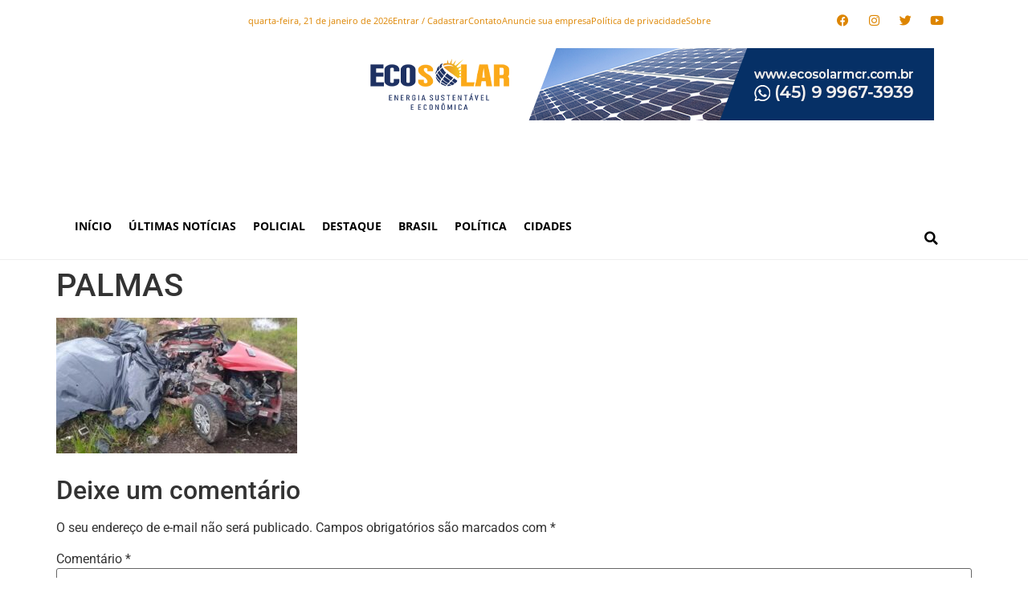

--- FILE ---
content_type: text/html; charset=UTF-8
request_url: https://portalguaira.com/prc-280-batida-envolvendo-ford-ka-e-caminhao-mata-tres-pessoas/palmas-3/
body_size: 21033
content:
<!doctype html><html lang="pt-BR"><head><script data-no-optimize="1">var litespeed_docref=sessionStorage.getItem("litespeed_docref");litespeed_docref&&(Object.defineProperty(document,"referrer",{get:function(){return litespeed_docref}}),sessionStorage.removeItem("litespeed_docref"));</script> <meta charset="UTF-8"><meta name="viewport" content="width=device-width, initial-scale=1"><link rel="profile" href="https://gmpg.org/xfn/11"><meta name='robots' content='index, follow, max-image-preview:large, max-snippet:-1, max-video-preview:-1' /><title>PALMAS &#183; Portal Guaíra</title><link rel="canonical" href="https://portalguaira.com/prc-280-batida-envolvendo-ford-ka-e-caminhao-mata-tres-pessoas/palmas-3/" /><meta property="og:locale" content="pt_BR" /><meta property="og:type" content="article" /><meta property="og:title" content="PALMAS &#183; Portal Guaíra" /><meta property="og:url" content="https://portalguaira.com/prc-280-batida-envolvendo-ford-ka-e-caminhao-mata-tres-pessoas/palmas-3/" /><meta property="og:site_name" content="Portal Guaíra" /><meta property="article:publisher" content="https://www.facebook.com/portalguaira" /><meta property="og:image" content="https://portalguaira.com/prc-280-batida-envolvendo-ford-ka-e-caminhao-mata-tres-pessoas/palmas-3" /><meta property="og:image:width" content="1" /><meta property="og:image:height" content="1" /><meta property="og:image:type" content="image/jpeg" /> <script type="application/ld+json" class="yoast-schema-graph">{"@context":"https://schema.org","@graph":[{"@type":"WebPage","@id":"https://portalguaira.com/prc-280-batida-envolvendo-ford-ka-e-caminhao-mata-tres-pessoas/palmas-3/","url":"https://portalguaira.com/prc-280-batida-envolvendo-ford-ka-e-caminhao-mata-tres-pessoas/palmas-3/","name":"PALMAS &#183; Portal Guaíra","isPartOf":{"@id":"https://portalguaira.com/#website"},"primaryImageOfPage":{"@id":"https://portalguaira.com/prc-280-batida-envolvendo-ford-ka-e-caminhao-mata-tres-pessoas/palmas-3/#primaryimage"},"image":{"@id":"https://portalguaira.com/prc-280-batida-envolvendo-ford-ka-e-caminhao-mata-tres-pessoas/palmas-3/#primaryimage"},"thumbnailUrl":"https://portalguaira.com/wp-content/uploads/2024/04/PALMAS-scaled.jpg","datePublished":"2024-04-29T00:54:54+00:00","breadcrumb":{"@id":"https://portalguaira.com/prc-280-batida-envolvendo-ford-ka-e-caminhao-mata-tres-pessoas/palmas-3/#breadcrumb"},"inLanguage":"pt-BR","potentialAction":[{"@type":"ReadAction","target":["https://portalguaira.com/prc-280-batida-envolvendo-ford-ka-e-caminhao-mata-tres-pessoas/palmas-3/"]}]},{"@type":"ImageObject","inLanguage":"pt-BR","@id":"https://portalguaira.com/prc-280-batida-envolvendo-ford-ka-e-caminhao-mata-tres-pessoas/palmas-3/#primaryimage","url":"https://portalguaira.com/wp-content/uploads/2024/04/PALMAS-scaled.jpg","contentUrl":"https://portalguaira.com/wp-content/uploads/2024/04/PALMAS-scaled.jpg","width":800,"height":450},{"@type":"BreadcrumbList","@id":"https://portalguaira.com/prc-280-batida-envolvendo-ford-ka-e-caminhao-mata-tres-pessoas/palmas-3/#breadcrumb","itemListElement":[{"@type":"ListItem","position":1,"name":"PRc 280 &#8211; Batida envolvendo Ford Ka e caminhão mata três pessoas","item":"https://portalguaira.com/prc-280-batida-envolvendo-ford-ka-e-caminhao-mata-tres-pessoas/"},{"@type":"ListItem","position":2,"name":"PALMAS"}]},{"@type":"WebSite","@id":"https://portalguaira.com/#website","url":"https://portalguaira.com/","name":"Portal Guaíra","description":"Portal Guaíra: site de noticias com foco principal na cidade de Guaíra e região oeste/noroeste do Paraná.","publisher":{"@id":"https://portalguaira.com/#organization"},"potentialAction":[{"@type":"SearchAction","target":{"@type":"EntryPoint","urlTemplate":"https://portalguaira.com/?s={search_term_string}"},"query-input":{"@type":"PropertyValueSpecification","valueRequired":true,"valueName":"search_term_string"}}],"inLanguage":"pt-BR"},{"@type":"Organization","@id":"https://portalguaira.com/#organization","name":"Portal Guaíra","url":"https://portalguaira.com/","logo":{"@type":"ImageObject","inLanguage":"pt-BR","@id":"https://portalguaira.com/#/schema/logo/image/","url":"https://portalguaira.com/wp-content/uploads/2023/10/logo_PG-02-e1701426238696.png","contentUrl":"https://portalguaira.com/wp-content/uploads/2023/10/logo_PG-02-e1701426238696.png","width":200,"height":141,"caption":"Portal Guaíra"},"image":{"@id":"https://portalguaira.com/#/schema/logo/image/"},"sameAs":["https://www.facebook.com/portalguaira","https://x.com/portalguaira"]}]}</script> <link rel="alternate" type="application/rss+xml" title="Feed para Portal Guaíra &raquo;" href="https://portalguaira.com/feed/" /><link rel="alternate" type="application/rss+xml" title="Feed de comentários para Portal Guaíra &raquo;" href="https://portalguaira.com/comments/feed/" /><link rel="alternate" type="application/rss+xml" title="Feed de comentários para Portal Guaíra &raquo; PALMAS" href="https://portalguaira.com/prc-280-batida-envolvendo-ford-ka-e-caminhao-mata-tres-pessoas/palmas-3/feed/" /><link rel="alternate" title="oEmbed (JSON)" type="application/json+oembed" href="https://portalguaira.com/wp-json/oembed/1.0/embed?url=https%3A%2F%2Fportalguaira.com%2Fprc-280-batida-envolvendo-ford-ka-e-caminhao-mata-tres-pessoas%2Fpalmas-3%2F" /><link rel="alternate" title="oEmbed (XML)" type="text/xml+oembed" href="https://portalguaira.com/wp-json/oembed/1.0/embed?url=https%3A%2F%2Fportalguaira.com%2Fprc-280-batida-envolvendo-ford-ka-e-caminhao-mata-tres-pessoas%2Fpalmas-3%2F&#038;format=xml" /><style>.lazyload,
			.lazyloading {
				max-width: 100%;
			}</style><script id="porta-ready" type="litespeed/javascript">window.advanced_ads_ready=function(e,a){a=a||"complete";var d=function(e){return"interactive"===a?"loading"!==e:"complete"===e};d(document.readyState)?e():document.addEventListener("readystatechange",(function(a){d(a.target.readyState)&&e()}),{once:"interactive"===a})},window.advanced_ads_ready_queue=window.advanced_ads_ready_queue||[]</script> <style id='wp-img-auto-sizes-contain-inline-css'>img:is([sizes=auto i],[sizes^="auto," i]){contain-intrinsic-size:3000px 1500px}
/*# sourceURL=wp-img-auto-sizes-contain-inline-css */</style><link data-optimized="2" rel="stylesheet" href="https://portalguaira.com/wp-content/litespeed/css/8ecb23248bc4a98fe4ad8e407e570ee6.css?ver=cdb52" /><style id='global-styles-inline-css'>:root{--wp--preset--aspect-ratio--square: 1;--wp--preset--aspect-ratio--4-3: 4/3;--wp--preset--aspect-ratio--3-4: 3/4;--wp--preset--aspect-ratio--3-2: 3/2;--wp--preset--aspect-ratio--2-3: 2/3;--wp--preset--aspect-ratio--16-9: 16/9;--wp--preset--aspect-ratio--9-16: 9/16;--wp--preset--color--black: #000000;--wp--preset--color--cyan-bluish-gray: #abb8c3;--wp--preset--color--white: #ffffff;--wp--preset--color--pale-pink: #f78da7;--wp--preset--color--vivid-red: #cf2e2e;--wp--preset--color--luminous-vivid-orange: #ff6900;--wp--preset--color--luminous-vivid-amber: #fcb900;--wp--preset--color--light-green-cyan: #7bdcb5;--wp--preset--color--vivid-green-cyan: #00d084;--wp--preset--color--pale-cyan-blue: #8ed1fc;--wp--preset--color--vivid-cyan-blue: #0693e3;--wp--preset--color--vivid-purple: #9b51e0;--wp--preset--gradient--vivid-cyan-blue-to-vivid-purple: linear-gradient(135deg,rgb(6,147,227) 0%,rgb(155,81,224) 100%);--wp--preset--gradient--light-green-cyan-to-vivid-green-cyan: linear-gradient(135deg,rgb(122,220,180) 0%,rgb(0,208,130) 100%);--wp--preset--gradient--luminous-vivid-amber-to-luminous-vivid-orange: linear-gradient(135deg,rgb(252,185,0) 0%,rgb(255,105,0) 100%);--wp--preset--gradient--luminous-vivid-orange-to-vivid-red: linear-gradient(135deg,rgb(255,105,0) 0%,rgb(207,46,46) 100%);--wp--preset--gradient--very-light-gray-to-cyan-bluish-gray: linear-gradient(135deg,rgb(238,238,238) 0%,rgb(169,184,195) 100%);--wp--preset--gradient--cool-to-warm-spectrum: linear-gradient(135deg,rgb(74,234,220) 0%,rgb(151,120,209) 20%,rgb(207,42,186) 40%,rgb(238,44,130) 60%,rgb(251,105,98) 80%,rgb(254,248,76) 100%);--wp--preset--gradient--blush-light-purple: linear-gradient(135deg,rgb(255,206,236) 0%,rgb(152,150,240) 100%);--wp--preset--gradient--blush-bordeaux: linear-gradient(135deg,rgb(254,205,165) 0%,rgb(254,45,45) 50%,rgb(107,0,62) 100%);--wp--preset--gradient--luminous-dusk: linear-gradient(135deg,rgb(255,203,112) 0%,rgb(199,81,192) 50%,rgb(65,88,208) 100%);--wp--preset--gradient--pale-ocean: linear-gradient(135deg,rgb(255,245,203) 0%,rgb(182,227,212) 50%,rgb(51,167,181) 100%);--wp--preset--gradient--electric-grass: linear-gradient(135deg,rgb(202,248,128) 0%,rgb(113,206,126) 100%);--wp--preset--gradient--midnight: linear-gradient(135deg,rgb(2,3,129) 0%,rgb(40,116,252) 100%);--wp--preset--font-size--small: 13px;--wp--preset--font-size--medium: 20px;--wp--preset--font-size--large: 36px;--wp--preset--font-size--x-large: 42px;--wp--preset--spacing--20: 0.44rem;--wp--preset--spacing--30: 0.67rem;--wp--preset--spacing--40: 1rem;--wp--preset--spacing--50: 1.5rem;--wp--preset--spacing--60: 2.25rem;--wp--preset--spacing--70: 3.38rem;--wp--preset--spacing--80: 5.06rem;--wp--preset--shadow--natural: 6px 6px 9px rgba(0, 0, 0, 0.2);--wp--preset--shadow--deep: 12px 12px 50px rgba(0, 0, 0, 0.4);--wp--preset--shadow--sharp: 6px 6px 0px rgba(0, 0, 0, 0.2);--wp--preset--shadow--outlined: 6px 6px 0px -3px rgb(255, 255, 255), 6px 6px rgb(0, 0, 0);--wp--preset--shadow--crisp: 6px 6px 0px rgb(0, 0, 0);}:root { --wp--style--global--content-size: 800px;--wp--style--global--wide-size: 1200px; }:where(body) { margin: 0; }.wp-site-blocks > .alignleft { float: left; margin-right: 2em; }.wp-site-blocks > .alignright { float: right; margin-left: 2em; }.wp-site-blocks > .aligncenter { justify-content: center; margin-left: auto; margin-right: auto; }:where(.wp-site-blocks) > * { margin-block-start: 24px; margin-block-end: 0; }:where(.wp-site-blocks) > :first-child { margin-block-start: 0; }:where(.wp-site-blocks) > :last-child { margin-block-end: 0; }:root { --wp--style--block-gap: 24px; }:root :where(.is-layout-flow) > :first-child{margin-block-start: 0;}:root :where(.is-layout-flow) > :last-child{margin-block-end: 0;}:root :where(.is-layout-flow) > *{margin-block-start: 24px;margin-block-end: 0;}:root :where(.is-layout-constrained) > :first-child{margin-block-start: 0;}:root :where(.is-layout-constrained) > :last-child{margin-block-end: 0;}:root :where(.is-layout-constrained) > *{margin-block-start: 24px;margin-block-end: 0;}:root :where(.is-layout-flex){gap: 24px;}:root :where(.is-layout-grid){gap: 24px;}.is-layout-flow > .alignleft{float: left;margin-inline-start: 0;margin-inline-end: 2em;}.is-layout-flow > .alignright{float: right;margin-inline-start: 2em;margin-inline-end: 0;}.is-layout-flow > .aligncenter{margin-left: auto !important;margin-right: auto !important;}.is-layout-constrained > .alignleft{float: left;margin-inline-start: 0;margin-inline-end: 2em;}.is-layout-constrained > .alignright{float: right;margin-inline-start: 2em;margin-inline-end: 0;}.is-layout-constrained > .aligncenter{margin-left: auto !important;margin-right: auto !important;}.is-layout-constrained > :where(:not(.alignleft):not(.alignright):not(.alignfull)){max-width: var(--wp--style--global--content-size);margin-left: auto !important;margin-right: auto !important;}.is-layout-constrained > .alignwide{max-width: var(--wp--style--global--wide-size);}body .is-layout-flex{display: flex;}.is-layout-flex{flex-wrap: wrap;align-items: center;}.is-layout-flex > :is(*, div){margin: 0;}body .is-layout-grid{display: grid;}.is-layout-grid > :is(*, div){margin: 0;}body{padding-top: 0px;padding-right: 0px;padding-bottom: 0px;padding-left: 0px;}a:where(:not(.wp-element-button)){text-decoration: underline;}:root :where(.wp-element-button, .wp-block-button__link){background-color: #32373c;border-width: 0;color: #fff;font-family: inherit;font-size: inherit;font-style: inherit;font-weight: inherit;letter-spacing: inherit;line-height: inherit;padding-top: calc(0.667em + 2px);padding-right: calc(1.333em + 2px);padding-bottom: calc(0.667em + 2px);padding-left: calc(1.333em + 2px);text-decoration: none;text-transform: inherit;}.has-black-color{color: var(--wp--preset--color--black) !important;}.has-cyan-bluish-gray-color{color: var(--wp--preset--color--cyan-bluish-gray) !important;}.has-white-color{color: var(--wp--preset--color--white) !important;}.has-pale-pink-color{color: var(--wp--preset--color--pale-pink) !important;}.has-vivid-red-color{color: var(--wp--preset--color--vivid-red) !important;}.has-luminous-vivid-orange-color{color: var(--wp--preset--color--luminous-vivid-orange) !important;}.has-luminous-vivid-amber-color{color: var(--wp--preset--color--luminous-vivid-amber) !important;}.has-light-green-cyan-color{color: var(--wp--preset--color--light-green-cyan) !important;}.has-vivid-green-cyan-color{color: var(--wp--preset--color--vivid-green-cyan) !important;}.has-pale-cyan-blue-color{color: var(--wp--preset--color--pale-cyan-blue) !important;}.has-vivid-cyan-blue-color{color: var(--wp--preset--color--vivid-cyan-blue) !important;}.has-vivid-purple-color{color: var(--wp--preset--color--vivid-purple) !important;}.has-black-background-color{background-color: var(--wp--preset--color--black) !important;}.has-cyan-bluish-gray-background-color{background-color: var(--wp--preset--color--cyan-bluish-gray) !important;}.has-white-background-color{background-color: var(--wp--preset--color--white) !important;}.has-pale-pink-background-color{background-color: var(--wp--preset--color--pale-pink) !important;}.has-vivid-red-background-color{background-color: var(--wp--preset--color--vivid-red) !important;}.has-luminous-vivid-orange-background-color{background-color: var(--wp--preset--color--luminous-vivid-orange) !important;}.has-luminous-vivid-amber-background-color{background-color: var(--wp--preset--color--luminous-vivid-amber) !important;}.has-light-green-cyan-background-color{background-color: var(--wp--preset--color--light-green-cyan) !important;}.has-vivid-green-cyan-background-color{background-color: var(--wp--preset--color--vivid-green-cyan) !important;}.has-pale-cyan-blue-background-color{background-color: var(--wp--preset--color--pale-cyan-blue) !important;}.has-vivid-cyan-blue-background-color{background-color: var(--wp--preset--color--vivid-cyan-blue) !important;}.has-vivid-purple-background-color{background-color: var(--wp--preset--color--vivid-purple) !important;}.has-black-border-color{border-color: var(--wp--preset--color--black) !important;}.has-cyan-bluish-gray-border-color{border-color: var(--wp--preset--color--cyan-bluish-gray) !important;}.has-white-border-color{border-color: var(--wp--preset--color--white) !important;}.has-pale-pink-border-color{border-color: var(--wp--preset--color--pale-pink) !important;}.has-vivid-red-border-color{border-color: var(--wp--preset--color--vivid-red) !important;}.has-luminous-vivid-orange-border-color{border-color: var(--wp--preset--color--luminous-vivid-orange) !important;}.has-luminous-vivid-amber-border-color{border-color: var(--wp--preset--color--luminous-vivid-amber) !important;}.has-light-green-cyan-border-color{border-color: var(--wp--preset--color--light-green-cyan) !important;}.has-vivid-green-cyan-border-color{border-color: var(--wp--preset--color--vivid-green-cyan) !important;}.has-pale-cyan-blue-border-color{border-color: var(--wp--preset--color--pale-cyan-blue) !important;}.has-vivid-cyan-blue-border-color{border-color: var(--wp--preset--color--vivid-cyan-blue) !important;}.has-vivid-purple-border-color{border-color: var(--wp--preset--color--vivid-purple) !important;}.has-vivid-cyan-blue-to-vivid-purple-gradient-background{background: var(--wp--preset--gradient--vivid-cyan-blue-to-vivid-purple) !important;}.has-light-green-cyan-to-vivid-green-cyan-gradient-background{background: var(--wp--preset--gradient--light-green-cyan-to-vivid-green-cyan) !important;}.has-luminous-vivid-amber-to-luminous-vivid-orange-gradient-background{background: var(--wp--preset--gradient--luminous-vivid-amber-to-luminous-vivid-orange) !important;}.has-luminous-vivid-orange-to-vivid-red-gradient-background{background: var(--wp--preset--gradient--luminous-vivid-orange-to-vivid-red) !important;}.has-very-light-gray-to-cyan-bluish-gray-gradient-background{background: var(--wp--preset--gradient--very-light-gray-to-cyan-bluish-gray) !important;}.has-cool-to-warm-spectrum-gradient-background{background: var(--wp--preset--gradient--cool-to-warm-spectrum) !important;}.has-blush-light-purple-gradient-background{background: var(--wp--preset--gradient--blush-light-purple) !important;}.has-blush-bordeaux-gradient-background{background: var(--wp--preset--gradient--blush-bordeaux) !important;}.has-luminous-dusk-gradient-background{background: var(--wp--preset--gradient--luminous-dusk) !important;}.has-pale-ocean-gradient-background{background: var(--wp--preset--gradient--pale-ocean) !important;}.has-electric-grass-gradient-background{background: var(--wp--preset--gradient--electric-grass) !important;}.has-midnight-gradient-background{background: var(--wp--preset--gradient--midnight) !important;}.has-small-font-size{font-size: var(--wp--preset--font-size--small) !important;}.has-medium-font-size{font-size: var(--wp--preset--font-size--medium) !important;}.has-large-font-size{font-size: var(--wp--preset--font-size--large) !important;}.has-x-large-font-size{font-size: var(--wp--preset--font-size--x-large) !important;}
:root :where(.wp-block-pullquote){font-size: 1.5em;line-height: 1.6;}
/*# sourceURL=global-styles-inline-css */</style><style id='admin-bar-inline-css'>/* Hide CanvasJS credits for P404 charts specifically */
    #p404RedirectChart .canvasjs-chart-credit {
        display: none !important;
    }
    
    #p404RedirectChart canvas {
        border-radius: 6px;
    }

    .p404-redirect-adminbar-weekly-title {
        font-weight: bold;
        font-size: 14px;
        color: #fff;
        margin-bottom: 6px;
    }

    #wpadminbar #wp-admin-bar-p404_free_top_button .ab-icon:before {
        content: "\f103";
        color: #dc3545;
        top: 3px;
    }
    
    #wp-admin-bar-p404_free_top_button .ab-item {
        min-width: 80px !important;
        padding: 0px !important;
    }
    
    /* Ensure proper positioning and z-index for P404 dropdown */
    .p404-redirect-adminbar-dropdown-wrap { 
        min-width: 0; 
        padding: 0;
        position: static !important;
    }
    
    #wpadminbar #wp-admin-bar-p404_free_top_button_dropdown {
        position: static !important;
    }
    
    #wpadminbar #wp-admin-bar-p404_free_top_button_dropdown .ab-item {
        padding: 0 !important;
        margin: 0 !important;
    }
    
    .p404-redirect-dropdown-container {
        min-width: 340px;
        padding: 18px 18px 12px 18px;
        background: #23282d !important;
        color: #fff;
        border-radius: 12px;
        box-shadow: 0 8px 32px rgba(0,0,0,0.25);
        margin-top: 10px;
        position: relative !important;
        z-index: 999999 !important;
        display: block !important;
        border: 1px solid #444;
    }
    
    /* Ensure P404 dropdown appears on hover */
    #wpadminbar #wp-admin-bar-p404_free_top_button .p404-redirect-dropdown-container { 
        display: none !important;
    }
    
    #wpadminbar #wp-admin-bar-p404_free_top_button:hover .p404-redirect-dropdown-container { 
        display: block !important;
    }
    
    #wpadminbar #wp-admin-bar-p404_free_top_button:hover #wp-admin-bar-p404_free_top_button_dropdown .p404-redirect-dropdown-container {
        display: block !important;
    }
    
    .p404-redirect-card {
        background: #2c3338;
        border-radius: 8px;
        padding: 18px 18px 12px 18px;
        box-shadow: 0 2px 8px rgba(0,0,0,0.07);
        display: flex;
        flex-direction: column;
        align-items: flex-start;
        border: 1px solid #444;
    }
    
    .p404-redirect-btn {
        display: inline-block;
        background: #dc3545;
        color: #fff !important;
        font-weight: bold;
        padding: 5px 22px;
        border-radius: 8px;
        text-decoration: none;
        font-size: 17px;
        transition: background 0.2s, box-shadow 0.2s;
        margin-top: 8px;
        box-shadow: 0 2px 8px rgba(220,53,69,0.15);
        text-align: center;
        line-height: 1.6;
    }
    
    .p404-redirect-btn:hover {
        background: #c82333;
        color: #fff !important;
        box-shadow: 0 4px 16px rgba(220,53,69,0.25);
    }
    
    /* Prevent conflicts with other admin bar dropdowns */
    #wpadminbar .ab-top-menu > li:hover > .ab-item,
    #wpadminbar .ab-top-menu > li.hover > .ab-item {
        z-index: auto;
    }
    
    #wpadminbar #wp-admin-bar-p404_free_top_button:hover > .ab-item {
        z-index: 999998 !important;
    }
    
/*# sourceURL=admin-bar-inline-css */</style> <script type="litespeed/javascript" data-src="https://portalguaira.com/wp-includes/js/jquery/jquery.min.js" id="jquery-core-js"></script> <script id="advanced-ads-advanced-js-js-extra" type="litespeed/javascript">var advads_options={"blog_id":"1","privacy":{"enabled":!1,"state":"not_needed"}}</script> <script id="advanced_ads_pro/visitor_conditions-js-extra" type="litespeed/javascript">var advanced_ads_pro_visitor_conditions={"referrer_cookie_name":"advanced_ads_pro_visitor_referrer","referrer_exdays":"365","page_impr_cookie_name":"advanced_ads_page_impressions","page_impr_exdays":"3650"}</script> <link rel="https://api.w.org/" href="https://portalguaira.com/wp-json/" /><link rel="alternate" title="JSON" type="application/json" href="https://portalguaira.com/wp-json/wp/v2/media/345602" /><link rel="EditURI" type="application/rsd+xml" title="RSD" href="https://portalguaira.com/xmlrpc.php?rsd" /><link rel='shortlink' href='https://portalguaira.com/?p=345602' />
 <script type="litespeed/javascript">(function(w,d,s,l,i){w[l]=w[l]||[];w[l].push({'gtm.start':new Date().getTime(),event:'gtm.js'});var f=d.getElementsByTagName(s)[0],j=d.createElement(s),dl=l!='dataLayer'?'&l='+l:'';j.async=!0;j.src='https://www.googletagmanager.com/gtm.js?id='+i+dl;f.parentNode.insertBefore(j,f)})(window,document,'script','dataLayer','GTM-MWFM8DFQ')</script>  <script type="litespeed/javascript" data-src="https://jsc.mgid.com/site/1042150.js"></script> <script type="litespeed/javascript">document.documentElement.className=document.documentElement.className.replace('no-js','js')</script> <style>.no-js img.lazyload {
				display: none;
			}

			figure.wp-block-image img.lazyloading {
				min-width: 150px;
			}

			.lazyload,
			.lazyloading {
				--smush-placeholder-width: 100px;
				--smush-placeholder-aspect-ratio: 1/1;
				width: var(--smush-image-width, var(--smush-placeholder-width)) !important;
				aspect-ratio: var(--smush-image-aspect-ratio, var(--smush-placeholder-aspect-ratio)) !important;
			}

						.lazyload, .lazyloading {
				opacity: 0;
			}

			.lazyloaded {
				opacity: 1;
				transition: opacity 400ms;
				transition-delay: 0ms;
			}</style> <script type="litespeed/javascript">var advadsCfpQueue=[];var advadsCfpAd=function(adID){if('undefined'==typeof advadsProCfp){advadsCfpQueue.push(adID)}else{advadsProCfp.addElement(adID)}}</script> <meta name="generator" content="Elementor 3.34.2; features: additional_custom_breakpoints; settings: css_print_method-external, google_font-enabled, font_display-swap">
 <script type="litespeed/javascript">(function(w,d,s,l,i){w[l]=w[l]||[];w[l].push({'gtm.start':new Date().getTime(),event:'gtm.js'});var f=d.getElementsByTagName(s)[0],j=d.createElement(s),dl=l!='dataLayer'?'&l='+l:'';j.async=!0;j.src='https://www.googletagmanager.com/gtm.js?id='+i+dl;f.parentNode.insertBefore(j,f)})(window,document,'script','dataLayer','GTM-MWFM8DFQ')</script> <meta name="onesignal" content="wordpress-plugin"/> <script type="litespeed/javascript">window.OneSignalDeferred=window.OneSignalDeferred||[];OneSignalDeferred.push(function(OneSignal){var oneSignal_options={};window._oneSignalInitOptions=oneSignal_options;oneSignal_options.serviceWorkerParam={scope:'/wp-content/plugins/onesignal-free-web-push-notifications/sdk_files/push/onesignal/'};oneSignal_options.serviceWorkerPath='OneSignalSDKWorker.js';OneSignal.Notifications.setDefaultUrl("https://portalguaira.com");oneSignal_options.wordpress=!0;oneSignal_options.appId='078a68dc-6241-456a-a885-fe6a2430bca4';oneSignal_options.allowLocalhostAsSecureOrigin=!0;oneSignal_options.welcomeNotification={};oneSignal_options.welcomeNotification.title="";oneSignal_options.welcomeNotification.message="";oneSignal_options.path="https://portalguaira.com/wp-content/plugins/onesignal-free-web-push-notifications/sdk_files/";oneSignal_options.promptOptions={};oneSignal_options.promptOptions.actionMessage="Você quer receber notificações em tempo real e não perder nenhuma notícia importante?";oneSignal_options.promptOptions.acceptButtonText="Aceito";oneSignal_options.promptOptions.cancelButtonText="Não";oneSignal_options.notifyButton={};oneSignal_options.notifyButton.enable=!0;oneSignal_options.notifyButton.position='bottom-right';oneSignal_options.notifyButton.theme='default';oneSignal_options.notifyButton.size='small';oneSignal_options.notifyButton.showCredit=!0;oneSignal_options.notifyButton.text={};oneSignal_options.notifyButton.text['tip.state.unsubscribed']='Você quer receber notificações em tempo real e não perder nenhuma notícia importante?';oneSignal_options.notifyButton.text['tip.state.subscribed']='Você está inscrito para receber notificações';oneSignal_options.notifyButton.text['tip.state.blocked']='Você bloqueou notificações';oneSignal_options.notifyButton.text['message.action.subscribed']='Grato pela assinatura!';oneSignal_options.notifyButton.text['message.action.resubscribed']='Você está inscrito para receber notificações';oneSignal_options.notifyButton.text['message.action.unsubscribed']='Você não receberá notificações novamente';oneSignal_options.notifyButton.text['dialog.main.title']='Gerenciar notificações do site';oneSignal_options.notifyButton.text['dialog.main.button.subscribe']='Inscrever-se';oneSignal_options.notifyButton.text['dialog.main.button.unsubscribe']='Cancelar Inscrição';oneSignal_options.notifyButton.text['dialog.blocked.title']='Desbloquear Notificações';oneSignal_options.notifyButton.text['dialog.blocked.message']='Bloquear diálogo de mensagens';OneSignal.init(window._oneSignalInitOptions);OneSignal.Slidedown.promptPush()});function documentInitOneSignal(){var oneSignal_elements=document.getElementsByClassName("OneSignal-prompt");var oneSignalLinkClickHandler=function(event){OneSignal.Notifications.requestPermission();event.preventDefault()};for(var i=0;i<oneSignal_elements.length;i++)
oneSignal_elements[i].addEventListener('click',oneSignalLinkClickHandler,!1);}
if(document.readyState==='complete'){documentInitOneSignal()}else{window.addEventListener("load",function(event){documentInitOneSignal()})}</script> <style>.e-con.e-parent:nth-of-type(n+4):not(.e-lazyloaded):not(.e-no-lazyload),
				.e-con.e-parent:nth-of-type(n+4):not(.e-lazyloaded):not(.e-no-lazyload) * {
					background-image: none !important;
				}
				@media screen and (max-height: 1024px) {
					.e-con.e-parent:nth-of-type(n+3):not(.e-lazyloaded):not(.e-no-lazyload),
					.e-con.e-parent:nth-of-type(n+3):not(.e-lazyloaded):not(.e-no-lazyload) * {
						background-image: none !important;
					}
				}
				@media screen and (max-height: 640px) {
					.e-con.e-parent:nth-of-type(n+2):not(.e-lazyloaded):not(.e-no-lazyload),
					.e-con.e-parent:nth-of-type(n+2):not(.e-lazyloaded):not(.e-no-lazyload) * {
						background-image: none !important;
					}
				}</style><link rel="icon" href="https://portalguaira.com/wp-content/uploads/2023/10/cropped-images-32x32.jpeg" sizes="32x32" /><link rel="icon" href="https://portalguaira.com/wp-content/uploads/2023/10/cropped-images-192x192.jpeg" sizes="192x192" /><link rel="apple-touch-icon" href="https://portalguaira.com/wp-content/uploads/2023/10/cropped-images-180x180.jpeg" /><meta name="msapplication-TileImage" content="https://portalguaira.com/wp-content/uploads/2023/10/cropped-images-270x270.jpeg" /><style id="wp-custom-css">.attachment {
    margin-bottom: 20px; /* Ajuste o valor conforme necessário */
}</style></head><body class="attachment wp-singular attachment-template-default single single-attachment postid-345602 attachmentid-345602 attachment-jpeg wp-custom-logo wp-embed-responsive wp-theme-hello-elementor hello-elementor-default elementor-default elementor-kit-6 aa-prefix-porta-"><noscript><iframe data-src="https://www.googletagmanager.com/ns.html?id=GTM-MWFM8DFQ"
height="0" width="0" style="display:none;visibility:hidden" src="[data-uri]" class="lazyload" data-load-mode="1"></iframe></noscript>
 <script data-cfasync="false" type="text/javascript" id="clever-core">/*  */
    (function (document, window) {
        var a, c = document.createElement("script"), f = window.frameElement;

        c.id = "CleverCoreLoader99026";
        c.src = "https://scripts.cleverwebserver.com/d2ff95d3bd0fa1a5023a778247ffc193.js";

        c.async = !0;
        c.type = "text/javascript";
        c.setAttribute("data-target", window.name || (f && f.getAttribute("id")));
        c.setAttribute("data-callback", "put-your-callback-function-here");
        c.setAttribute("data-callback-url-click", "put-your-click-macro-here");
        c.setAttribute("data-callback-url-view", "put-your-view-macro-here");

        try {
            a = parent.document.getElementsByTagName("script")[0] || document.getElementsByTagName("script")[0];
        } catch (e) {
            a = !1;
        }

        a || (a = document.getElementsByTagName("head")[0] || document.getElementsByTagName("body")[0]);
        a.parentNode.insertBefore(c, a);
    })(document, window);
/*  */</script> 
<noscript><iframe data-src="https://www.googletagmanager.com/ns.html?id=GTM-MWFM8DFQ"
height="0" width="0" style="display:none;visibility:hidden" src="[data-uri]" class="lazyload" data-load-mode="1"></iframe></noscript><a class="skip-link screen-reader-text" href="#content">Ir para o conteúdo</a><header data-elementor-type="header" data-elementor-id="17" class="elementor elementor-17 elementor-location-header" data-elementor-post-type="elementor_library"><div class="elementor-element elementor-element-dd30833 elementor-hidden-mobile e-flex e-con-boxed e-con e-parent" data-id="dd30833" data-element_type="container" data-settings="{&quot;background_background&quot;:&quot;classic&quot;}"><div class="e-con-inner"><div class="elementor-element elementor-element-c2af7ee e-con-full e-flex e-con e-child" data-id="c2af7ee" data-element_type="container"></div><div class="elementor-element elementor-element-70fa5b3 e-con-full e-flex e-con e-child" data-id="70fa5b3" data-element_type="container"><div class="elementor-element elementor-element-0bd5149 elementor-icon-list--layout-inline elementor-align-end elementor-list-item-link-full_width elementor-widget elementor-widget-icon-list" data-id="0bd5149" data-element_type="widget" data-widget_type="icon-list.default"><div class="elementor-widget-container"><ul class="elementor-icon-list-items elementor-inline-items"><li class="elementor-icon-list-item elementor-inline-item">
<span class="elementor-icon-list-text">quarta-feira, 21 de janeiro de 2026</span></li><li class="elementor-icon-list-item elementor-inline-item">
<a href="#elementor-action%3Aaction%3Dpopup%3Aopen%26settings%3DeyJpZCI6IjMzNTUwMCIsInRvZ2dsZSI6ZmFsc2V9"><span class="elementor-icon-list-text"> Entrar / Cadastrar</span>
</a></li><li class="elementor-icon-list-item elementor-inline-item">
<a href="https://portalguaira.com/contato/"><span class="elementor-icon-list-text">Contato</span>
</a></li><li class="elementor-icon-list-item elementor-inline-item">
<a href="https://portalguaira.com/anuncie-sua-empresa/"><span class="elementor-icon-list-text">Anuncie sua empresa</span>
</a></li><li class="elementor-icon-list-item elementor-inline-item">
<a href="https://portalguaira.com/politica-de-privacidade/"><span class="elementor-icon-list-text">Política de privacidade</span>
</a></li><li class="elementor-icon-list-item elementor-inline-item">
<a href="https://portalguaira.com/sobre/"><span class="elementor-icon-list-text">Sobre</span>
</a></li></ul></div></div></div><div class="elementor-element elementor-element-5bedc8f e-flex e-con-boxed e-con e-child" data-id="5bedc8f" data-element_type="container"><div class="e-con-inner"><div class="elementor-element elementor-element-042d3a1 elementor-shape-rounded elementor-grid-0 e-grid-align-center elementor-widget elementor-widget-social-icons" data-id="042d3a1" data-element_type="widget" data-widget_type="social-icons.default"><div class="elementor-widget-container"><div class="elementor-social-icons-wrapper elementor-grid" role="list">
<span class="elementor-grid-item" role="listitem">
<a class="elementor-icon elementor-social-icon elementor-social-icon-facebook elementor-repeater-item-ad377a0" href="https://www.facebook.com/portalguaira" target="_blank">
<span class="elementor-screen-only">Facebook</span>
<i aria-hidden="true" class="fab fa-facebook"></i>					</a>
</span>
<span class="elementor-grid-item" role="listitem">
<a class="elementor-icon elementor-social-icon elementor-social-icon-instagram elementor-repeater-item-adbf8c0" href="https://www.instagram.com/portalguaira/" target="_blank">
<span class="elementor-screen-only">Instagram</span>
<i aria-hidden="true" class="fab fa-instagram"></i>					</a>
</span>
<span class="elementor-grid-item" role="listitem">
<a class="elementor-icon elementor-social-icon elementor-social-icon-twitter elementor-repeater-item-f5320ff" href="https://twitter.com/portalguaira" target="_blank">
<span class="elementor-screen-only">Twitter</span>
<i aria-hidden="true" class="fab fa-twitter"></i>					</a>
</span>
<span class="elementor-grid-item" role="listitem">
<a class="elementor-icon elementor-social-icon elementor-social-icon-youtube elementor-repeater-item-136e222" href="https://www.youtube.com/channel/UCmMWxMkKzTnM3zq8ZeRFRnw" target="_blank">
<span class="elementor-screen-only">Youtube</span>
<i aria-hidden="true" class="fab fa-youtube"></i>					</a>
</span></div></div></div></div></div></div></div><div class="elementor-element elementor-element-d9b234f elementor-hidden-mobile e-flex e-con-boxed e-con e-parent" data-id="d9b234f" data-element_type="container" data-settings="{&quot;background_background&quot;:&quot;classic&quot;}"><div class="e-con-inner"><div class="elementor-element elementor-element-d8fb783 e-con-full e-flex e-con e-child" data-id="d8fb783" data-element_type="container"><div class="elementor-element elementor-element-870c316 elementor-widget elementor-widget-theme-site-logo elementor-widget-image" data-id="870c316" data-element_type="widget" data-widget_type="theme-site-logo.default"><div class="elementor-widget-container">
<a href="https://portalguaira.com">
<img width="200" height="141" data-src="https://portalguaira.com/wp-content/uploads/2023/10/logo_PG-02-e1701426238696.png" class="attachment-full size-full wp-image-338315 lazyload" alt="" src="[data-uri]" style="--smush-placeholder-width: 200px; --smush-placeholder-aspect-ratio: 200/141;" />				</a></div></div></div><div class="elementor-element elementor-element-d25fa77 e-flex e-con-boxed e-con e-child" data-id="d25fa77" data-element_type="container"><div class="e-con-inner"><div class="elementor-element elementor-element-28320e8 elementor-widget elementor-widget-shortcode" data-id="28320e8" data-element_type="widget" data-widget_type="shortcode.default"><div class="elementor-widget-container"><div class="elementor-shortcode"><div style="margin-left: auto;margin-right: auto;text-align: center;" id="porta-478775261"><a href="https://abre.ai/d3QS" target="_blank" aria-label="ECOSOLAR-MAR-23-728&#215;90-1"><img data-lazyloaded="1" src="[data-uri]" data-src="https://portalguaira.com/wp-content/uploads/2023/10/ECOSOLAR-MAR-23-728x90-1.png" alt=""  class="no-lazyload" width="728" height="90"  style="display: inline-block;" /></a></div></div></div></div></div></div></div></div><div class="elementor-element elementor-element-722aa36 elementor-hidden-mobile e-flex e-con-boxed e-con e-parent" data-id="722aa36" data-element_type="container" data-settings="{&quot;background_background&quot;:&quot;classic&quot;,&quot;sticky&quot;:&quot;top&quot;,&quot;sticky_on&quot;:[&quot;desktop&quot;,&quot;tablet&quot;],&quot;sticky_offset&quot;:0,&quot;sticky_effects_offset&quot;:0,&quot;sticky_anchor_link_offset&quot;:0}"><div class="e-con-inner"><div class="elementor-element elementor-element-111d85a e-con-full e-flex e-con e-child" data-id="111d85a" data-element_type="container"></div><div class="elementor-element elementor-element-a193613 e-con-full e-flex e-con e-child" data-id="a193613" data-element_type="container"><div class="elementor-element elementor-element-205ab4a elementor-nav-menu__align-start elementor-nav-menu--dropdown-tablet elementor-nav-menu__text-align-aside elementor-nav-menu--toggle elementor-nav-menu--burger elementor-widget elementor-widget-nav-menu" data-id="205ab4a" data-element_type="widget" data-settings="{&quot;layout&quot;:&quot;horizontal&quot;,&quot;submenu_icon&quot;:{&quot;value&quot;:&quot;&lt;i class=\&quot;fas fa-caret-down\&quot; aria-hidden=\&quot;true\&quot;&gt;&lt;\/i&gt;&quot;,&quot;library&quot;:&quot;fa-solid&quot;},&quot;toggle&quot;:&quot;burger&quot;}" data-widget_type="nav-menu.default"><div class="elementor-widget-container"><nav aria-label="Menu" class="elementor-nav-menu--main elementor-nav-menu__container elementor-nav-menu--layout-horizontal e--pointer-underline e--animation-fade"><ul id="menu-1-205ab4a" class="elementor-nav-menu"><li class="menu-item menu-item-type-post_type menu-item-object-page menu-item-home menu-item-335381"><a href="https://portalguaira.com/" class="elementor-item">INÍCIO</a></li><li class="menu-item menu-item-type-post_type menu-item-object-page menu-item-41"><a href="https://portalguaira.com/ultimas-noticias/" class="elementor-item">ÚLTIMAS NOTÍCIAS</a></li><li class="menu-item menu-item-type-taxonomy menu-item-object-category menu-item-334439"><a href="https://portalguaira.com/category/a-policial/" class="elementor-item">POLICIAL</a></li><li class="menu-item menu-item-type-taxonomy menu-item-object-category menu-item-334444"><a href="https://portalguaira.com/category/destaque/" class="elementor-item">DESTAQUE</a></li><li class="menu-item menu-item-type-taxonomy menu-item-object-category menu-item-334441"><a href="https://portalguaira.com/category/brasil-2/" class="elementor-item">BRASIL</a></li><li class="menu-item menu-item-type-taxonomy menu-item-object-category menu-item-334442"><a href="https://portalguaira.com/category/politica/" class="elementor-item">POLÍTICA</a></li><li class="menu-item menu-item-type-taxonomy menu-item-object-category menu-item-334443"><a href="https://portalguaira.com/category/cidades/" class="elementor-item">CIDADES</a></li></ul></nav><div class="elementor-menu-toggle" role="button" tabindex="0" aria-label="Menu Toggle" aria-expanded="false">
<i aria-hidden="true" role="presentation" class="elementor-menu-toggle__icon--open eicon-menu-bar"></i><i aria-hidden="true" role="presentation" class="elementor-menu-toggle__icon--close eicon-close"></i></div><nav class="elementor-nav-menu--dropdown elementor-nav-menu__container" aria-hidden="true"><ul id="menu-2-205ab4a" class="elementor-nav-menu"><li class="menu-item menu-item-type-post_type menu-item-object-page menu-item-home menu-item-335381"><a href="https://portalguaira.com/" class="elementor-item" tabindex="-1">INÍCIO</a></li><li class="menu-item menu-item-type-post_type menu-item-object-page menu-item-41"><a href="https://portalguaira.com/ultimas-noticias/" class="elementor-item" tabindex="-1">ÚLTIMAS NOTÍCIAS</a></li><li class="menu-item menu-item-type-taxonomy menu-item-object-category menu-item-334439"><a href="https://portalguaira.com/category/a-policial/" class="elementor-item" tabindex="-1">POLICIAL</a></li><li class="menu-item menu-item-type-taxonomy menu-item-object-category menu-item-334444"><a href="https://portalguaira.com/category/destaque/" class="elementor-item" tabindex="-1">DESTAQUE</a></li><li class="menu-item menu-item-type-taxonomy menu-item-object-category menu-item-334441"><a href="https://portalguaira.com/category/brasil-2/" class="elementor-item" tabindex="-1">BRASIL</a></li><li class="menu-item menu-item-type-taxonomy menu-item-object-category menu-item-334442"><a href="https://portalguaira.com/category/politica/" class="elementor-item" tabindex="-1">POLÍTICA</a></li><li class="menu-item menu-item-type-taxonomy menu-item-object-category menu-item-334443"><a href="https://portalguaira.com/category/cidades/" class="elementor-item" tabindex="-1">CIDADES</a></li></ul></nav></div></div></div><div class="elementor-element elementor-element-f788c86 e-flex e-con-boxed e-con e-child" data-id="f788c86" data-element_type="container"><div class="e-con-inner"><div class="elementor-element elementor-element-bbd8a09 elementor-search-form--skin-full_screen elementor-widget elementor-widget-search-form" data-id="bbd8a09" data-element_type="widget" data-settings="{&quot;skin&quot;:&quot;full_screen&quot;}" data-widget_type="search-form.default"><div class="elementor-widget-container">
<search role="search"><form class="elementor-search-form" action="https://portalguaira.com" method="get"><div class="elementor-search-form__toggle" role="button" tabindex="0" aria-label="Search">
<i aria-hidden="true" class="fas fa-search"></i></div><div class="elementor-search-form__container">
<label class="elementor-screen-only" for="elementor-search-form-bbd8a09">Search</label>
<input id="elementor-search-form-bbd8a09" placeholder="Search..." class="elementor-search-form__input" type="search" name="s" value=""><div class="dialog-lightbox-close-button dialog-close-button" role="button" tabindex="0" aria-label="Close this search box.">
<i aria-hidden="true" class="eicon-close"></i></div></div></form>
</search></div></div></div></div></div></div><div class="elementor-element elementor-element-5692569 elementor-hidden-desktop elementor-hidden-tablet e-flex e-con-boxed e-con e-parent" data-id="5692569" data-element_type="container"><div class="e-con-inner"><div class="elementor-element elementor-element-2e055fb elementor-hidden-desktop elementor-hidden-tablet elementor-widget elementor-widget-shortcode" data-id="2e055fb" data-element_type="widget" data-widget_type="shortcode.default"><div class="elementor-widget-container"><div class="elementor-shortcode"><div style="margin-left: auto;margin-right: auto;text-align: center;" id="porta-3615684894"><a href="https://abre.ai/d3QS" target="_blank" aria-label="ECOSOLAR-MAR-23-728&#215;90-1"><img data-lazyloaded="1" src="[data-uri]" data-src="https://portalguaira.com/wp-content/uploads/2023/10/ECOSOLAR-MAR-23-728x90-1.png" alt=""  class="no-lazyload" width="728" height="90"  style="display: inline-block;" /></a></div></div></div></div></div></div><div class="elementor-element elementor-element-0cb905c elementor-hidden-desktop elementor-hidden-tablet e-flex e-con-boxed e-con e-parent" data-id="0cb905c" data-element_type="container" data-settings="{&quot;background_background&quot;:&quot;classic&quot;,&quot;sticky&quot;:&quot;top&quot;,&quot;sticky_on&quot;:[&quot;tablet&quot;,&quot;mobile&quot;],&quot;sticky_offset&quot;:0,&quot;sticky_effects_offset&quot;:0,&quot;sticky_anchor_link_offset&quot;:0}"><div class="e-con-inner"><div class="elementor-element elementor-element-df06a3b elementor-nav-menu__align-center elementor-nav-menu--stretch elementor-widget-mobile__width-initial elementor-nav-menu--dropdown-tablet elementor-nav-menu__text-align-aside elementor-nav-menu--toggle elementor-nav-menu--burger elementor-widget elementor-widget-nav-menu" data-id="df06a3b" data-element_type="widget" data-settings="{&quot;layout&quot;:&quot;vertical&quot;,&quot;full_width&quot;:&quot;stretch&quot;,&quot;submenu_icon&quot;:{&quot;value&quot;:&quot;&lt;i class=\&quot;fas fa-caret-down\&quot; aria-hidden=\&quot;true\&quot;&gt;&lt;\/i&gt;&quot;,&quot;library&quot;:&quot;fa-solid&quot;},&quot;toggle&quot;:&quot;burger&quot;}" data-widget_type="nav-menu.default"><div class="elementor-widget-container"><nav aria-label="Menu" class="elementor-nav-menu--main elementor-nav-menu__container elementor-nav-menu--layout-vertical e--pointer-underline e--animation-fade"><ul id="menu-1-df06a3b" class="elementor-nav-menu sm-vertical"><li class="menu-item menu-item-type-post_type menu-item-object-page menu-item-home menu-item-335381"><a href="https://portalguaira.com/" class="elementor-item">INÍCIO</a></li><li class="menu-item menu-item-type-post_type menu-item-object-page menu-item-41"><a href="https://portalguaira.com/ultimas-noticias/" class="elementor-item">ÚLTIMAS NOTÍCIAS</a></li><li class="menu-item menu-item-type-taxonomy menu-item-object-category menu-item-334439"><a href="https://portalguaira.com/category/a-policial/" class="elementor-item">POLICIAL</a></li><li class="menu-item menu-item-type-taxonomy menu-item-object-category menu-item-334444"><a href="https://portalguaira.com/category/destaque/" class="elementor-item">DESTAQUE</a></li><li class="menu-item menu-item-type-taxonomy menu-item-object-category menu-item-334441"><a href="https://portalguaira.com/category/brasil-2/" class="elementor-item">BRASIL</a></li><li class="menu-item menu-item-type-taxonomy menu-item-object-category menu-item-334442"><a href="https://portalguaira.com/category/politica/" class="elementor-item">POLÍTICA</a></li><li class="menu-item menu-item-type-taxonomy menu-item-object-category menu-item-334443"><a href="https://portalguaira.com/category/cidades/" class="elementor-item">CIDADES</a></li></ul></nav><div class="elementor-menu-toggle" role="button" tabindex="0" aria-label="Menu Toggle" aria-expanded="false">
<i aria-hidden="true" role="presentation" class="elementor-menu-toggle__icon--open eicon-menu-bar"></i><i aria-hidden="true" role="presentation" class="elementor-menu-toggle__icon--close eicon-close"></i></div><nav class="elementor-nav-menu--dropdown elementor-nav-menu__container" aria-hidden="true"><ul id="menu-2-df06a3b" class="elementor-nav-menu sm-vertical"><li class="menu-item menu-item-type-post_type menu-item-object-page menu-item-home menu-item-335381"><a href="https://portalguaira.com/" class="elementor-item" tabindex="-1">INÍCIO</a></li><li class="menu-item menu-item-type-post_type menu-item-object-page menu-item-41"><a href="https://portalguaira.com/ultimas-noticias/" class="elementor-item" tabindex="-1">ÚLTIMAS NOTÍCIAS</a></li><li class="menu-item menu-item-type-taxonomy menu-item-object-category menu-item-334439"><a href="https://portalguaira.com/category/a-policial/" class="elementor-item" tabindex="-1">POLICIAL</a></li><li class="menu-item menu-item-type-taxonomy menu-item-object-category menu-item-334444"><a href="https://portalguaira.com/category/destaque/" class="elementor-item" tabindex="-1">DESTAQUE</a></li><li class="menu-item menu-item-type-taxonomy menu-item-object-category menu-item-334441"><a href="https://portalguaira.com/category/brasil-2/" class="elementor-item" tabindex="-1">BRASIL</a></li><li class="menu-item menu-item-type-taxonomy menu-item-object-category menu-item-334442"><a href="https://portalguaira.com/category/politica/" class="elementor-item" tabindex="-1">POLÍTICA</a></li><li class="menu-item menu-item-type-taxonomy menu-item-object-category menu-item-334443"><a href="https://portalguaira.com/category/cidades/" class="elementor-item" tabindex="-1">CIDADES</a></li></ul></nav></div></div><div class="elementor-element elementor-element-877a7e8 elementor-widget elementor-widget-theme-site-logo elementor-widget-image" data-id="877a7e8" data-element_type="widget" data-widget_type="theme-site-logo.default"><div class="elementor-widget-container">
<a href="https://portalguaira.com">
<img width="200" height="141" data-src="https://portalguaira.com/wp-content/uploads/2023/10/logo_PG-02-e1701426238696.png" class="attachment-full size-full wp-image-338315 lazyload" alt="" src="[data-uri]" style="--smush-placeholder-width: 200px; --smush-placeholder-aspect-ratio: 200/141;" />				</a></div></div><div class="elementor-element elementor-element-3b2c89c elementor-search-form--skin-full_screen elementor-widget elementor-widget-search-form" data-id="3b2c89c" data-element_type="widget" data-settings="{&quot;skin&quot;:&quot;full_screen&quot;}" data-widget_type="search-form.default"><div class="elementor-widget-container">
<search role="search"><form class="elementor-search-form" action="https://portalguaira.com" method="get"><div class="elementor-search-form__toggle" role="button" tabindex="0" aria-label="Search">
<i aria-hidden="true" class="fas fa-search"></i></div><div class="elementor-search-form__container">
<label class="elementor-screen-only" for="elementor-search-form-3b2c89c">Search</label>
<input id="elementor-search-form-3b2c89c" placeholder="Search..." class="elementor-search-form__input" type="search" name="s" value=""><div class="dialog-lightbox-close-button dialog-close-button" role="button" tabindex="0" aria-label="Close this search box.">
<i aria-hidden="true" class="eicon-close"></i></div></div></form>
</search></div></div></div></div></header><main id="content" class="site-main post-345602 attachment type-attachment status-inherit hentry"><div class="page-header"><h1 class="entry-title">PALMAS</h1></div><div class="page-content"><div  class="porta-bd32fa74c9a56290d3894152d8d64081 porta-inicio-news" id="porta-bd32fa74c9a56290d3894152d8d64081"></div><p class="attachment"><a href='https://portalguaira.com/wp-content/uploads/2024/04/PALMAS-scaled.jpg'><img data-lazyloaded="1" src="[data-uri]" fetchpriority="high" decoding="async" width="300" height="169" data-src="https://portalguaira.com/wp-content/uploads/2024/04/PALMAS-300x169.jpg" class="attachment-medium size-medium" alt="" data-srcset="https://portalguaira.com/wp-content/uploads/2024/04/PALMAS-300x169.jpg 300w, https://portalguaira.com/wp-content/uploads/2024/04/PALMAS-600x338.jpg 600w, https://portalguaira.com/wp-content/uploads/2024/04/PALMAS-768x432.jpg 768w, https://portalguaira.com/wp-content/uploads/2024/04/PALMAS-scaled.jpg 800w" data-sizes="(max-width: 300px) 100vw, 300px" /></a></p></div><section id="comments" class="comments-area"><div id="respond" class="comment-respond"><h2 id="reply-title" class="comment-reply-title">Deixe um comentário <small><a rel="nofollow" id="cancel-comment-reply-link" href="/prc-280-batida-envolvendo-ford-ka-e-caminhao-mata-tres-pessoas/palmas-3/#respond" style="display:none;">Cancelar resposta</a></small></h2><form action="" method="post" id="commentform" class="comment-form"><p class="comment-notes"><span id="email-notes">O seu endereço de e-mail não será publicado.</span> <span class="required-field-message">Campos obrigatórios são marcados com <span class="required">*</span></span></p><p class="comment-form-comment"><label for="comment">Comentário <span class="required">*</span></label><textarea id="comment" name="comment" cols="45" rows="8" maxlength="65525" required></textarea></p><p class="comment-form-author"><label for="author">Nome <span class="required">*</span></label> <input id="author" name="author" type="text" value="" size="30" maxlength="245" autocomplete="name" required /></p><p class="comment-form-email"><label for="email">E-mail <span class="required">*</span></label> <input id="email" name="email" type="email" value="" size="30" maxlength="100" aria-describedby="email-notes" autocomplete="email" required /></p><p class="comment-form-url"><label for="url">Site</label> <input id="url" name="url" type="url" value="" size="30" maxlength="200" autocomplete="url" /></p><p class="comment-form-cookies-consent"><input id="wp-comment-cookies-consent" name="wp-comment-cookies-consent" type="checkbox" value="yes" /> <label for="wp-comment-cookies-consent">Salvar meus dados neste navegador para a próxima vez que eu comentar.</label></p><p class="form-submit"><input name="submit" type="submit" id="submit" class="submit" value="Publicar comentário" /> <input type='hidden' name='comment_post_ID' value='345602' id='comment_post_ID' />
<input type='hidden' name='comment_parent' id='comment_parent' value='0' /></p><p style="display: none;"><input type="hidden" id="akismet_comment_nonce" name="akismet_comment_nonce" value="643aed4a69" /></p><p style="display: none !important;" class="akismet-fields-container" data-prefix="ak_"><label>&#916;<textarea name="ak_hp_textarea" cols="45" rows="8" maxlength="100"></textarea></label><input type="hidden" id="ak_js_1" name="ak_js" value="58"/><script type="litespeed/javascript">document.getElementById("ak_js_1").setAttribute("value",(new Date()).getTime())</script></p></form></div></section></main><footer data-elementor-type="footer" data-elementor-id="64" class="elementor elementor-64 elementor-location-footer" data-elementor-post-type="elementor_library"><div class="elementor-element elementor-element-b3ae4ba e-flex e-con-boxed e-con e-parent" data-id="b3ae4ba" data-element_type="container" data-settings="{&quot;background_background&quot;:&quot;classic&quot;}"><div class="e-con-inner"><div class="elementor-element elementor-element-90c8ffd e-con-full e-flex e-con e-child" data-id="90c8ffd" data-element_type="container"></div><div class="elementor-element elementor-element-d983bc9 e-con-full e-flex e-con e-child" data-id="d983bc9" data-element_type="container"></div><div class="elementor-element elementor-element-e3d7cdf e-flex e-con-boxed e-con e-child" data-id="e3d7cdf" data-element_type="container"><div class="e-con-inner"></div></div></div></div><div class="elementor-element elementor-element-8ae0371 e-flex e-con-boxed e-con e-parent" data-id="8ae0371" data-element_type="container" data-settings="{&quot;background_background&quot;:&quot;classic&quot;}"><div class="e-con-inner"><div class="elementor-element elementor-element-0c43a9b e-flex e-con-boxed e-con e-child" data-id="0c43a9b" data-element_type="container"><div class="e-con-inner"><div class="elementor-element elementor-element-cd27ea2 elementor-widget elementor-widget-image" data-id="cd27ea2" data-element_type="widget" data-widget_type="image.default"><div class="elementor-widget-container">
<a href="https://portalguaira.com">
<img width="270" height="173" data-src="https://portalguaira.com/wp-content/uploads/2023/10/LOGO-SEM-DATA.png" class="attachment-full size-full wp-image-70 lazyload" alt="" src="[data-uri]" style="--smush-placeholder-width: 270px; --smush-placeholder-aspect-ratio: 270/173;" />								</a></div></div></div></div><div class="elementor-element elementor-element-0ef6ea9 e-flex e-con-boxed e-con e-child" data-id="0ef6ea9" data-element_type="container"><div class="e-con-inner"><div class="elementor-element elementor-element-19a96e4 elementor-widget elementor-widget-heading" data-id="19a96e4" data-element_type="widget" data-widget_type="heading.default"><div class="elementor-widget-container"><h2 class="elementor-heading-title elementor-size-default">SOBRE NÓS</h2></div></div><div class="elementor-element elementor-element-54bfc2d elementor-widget elementor-widget-text-editor" data-id="54bfc2d" data-element_type="widget" data-widget_type="text-editor.default"><div class="elementor-widget-container"><p>Portal Guaíra: site de noticias com foco principal na cidade de Guaíra e região oeste/noroeste do Paraná. Também trazendo os principais acontecimentos do sul-mato-grossense e Paraguai.<br /><br />Contato: <a href="/cdn-cgi/l/email-protection#aecdc1c0dacfdac1eedec1dcdacfc2c9dbcfc7dccf80cdc1c3"><span class="__cf_email__" data-cfemail="1e7d71706a7f6a715e6e716c6a7f72796b7f776c7f307d7173">[email&#160;protected]</span></a></p></div></div></div></div><div class="elementor-element elementor-element-9c313f6 e-flex e-con-boxed e-con e-child" data-id="9c313f6" data-element_type="container"><div class="e-con-inner"><div class="elementor-element elementor-element-bf746f7 elementor-widget elementor-widget-heading" data-id="bf746f7" data-element_type="widget" data-widget_type="heading.default"><div class="elementor-widget-container"><h2 class="elementor-heading-title elementor-size-default">SIGA-NOS</h2></div></div><div class="elementor-element elementor-element-446d5a4 e-grid-align-left e-grid-align-mobile-center elementor-shape-rounded elementor-grid-0 elementor-widget elementor-widget-social-icons" data-id="446d5a4" data-element_type="widget" data-widget_type="social-icons.default"><div class="elementor-widget-container"><div class="elementor-social-icons-wrapper elementor-grid" role="list">
<span class="elementor-grid-item" role="listitem">
<a class="elementor-icon elementor-social-icon elementor-social-icon-facebook elementor-repeater-item-8ebb458" href="https://www.facebook.com/portalguaira" target="_blank">
<span class="elementor-screen-only">Facebook</span>
<i aria-hidden="true" class="fab fa-facebook"></i>					</a>
</span>
<span class="elementor-grid-item" role="listitem">
<a class="elementor-icon elementor-social-icon elementor-social-icon-instagram elementor-repeater-item-0fd4ab1" href="https://www.instagram.com/portalguaira/" target="_blank">
<span class="elementor-screen-only">Instagram</span>
<i aria-hidden="true" class="fab fa-instagram"></i>					</a>
</span>
<span class="elementor-grid-item" role="listitem">
<a class="elementor-icon elementor-social-icon elementor-social-icon-twitter elementor-repeater-item-1422cdb" href="https://twitter.com/portalguaira" target="_blank">
<span class="elementor-screen-only">Twitter</span>
<i aria-hidden="true" class="fab fa-twitter"></i>					</a>
</span>
<span class="elementor-grid-item" role="listitem">
<a class="elementor-icon elementor-social-icon elementor-social-icon-youtube elementor-repeater-item-eebf26e" href="https://www.youtube.com/channel/UCmMWxMkKzTnM3zq8ZeRFRnw" target="_blank">
<span class="elementor-screen-only">Youtube</span>
<i aria-hidden="true" class="fab fa-youtube"></i>					</a>
</span></div></div></div></div></div></div></div><div class="elementor-element elementor-element-5e1f1a2 e-flex e-con-boxed e-con e-parent" data-id="5e1f1a2" data-element_type="container" data-settings="{&quot;background_background&quot;:&quot;classic&quot;}"><div class="e-con-inner"><div class="elementor-element elementor-element-f42fc36 e-con-full e-flex e-con e-child" data-id="f42fc36" data-element_type="container"><div class="elementor-element elementor-element-72775f0 elementor-icon-list--layout-inline elementor-mobile-align-center elementor-list-item-link-full_width elementor-widget elementor-widget-icon-list" data-id="72775f0" data-element_type="widget" data-widget_type="icon-list.default"><div class="elementor-widget-container"><ul class="elementor-icon-list-items elementor-inline-items"><li class="elementor-icon-list-item elementor-inline-item">
<span class="elementor-icon-list-text">© 2012 - 2026 | Portal Guaíra</span></li><li class="elementor-icon-list-item elementor-inline-item">
<span class="elementor-icon-list-text">Tel: (44) 9 8838-6293</span></li><li class="elementor-icon-list-item elementor-inline-item">
<span class="elementor-icon-list-text">E-mail: <a href="/cdn-cgi/l/email-protection" class="__cf_email__" data-cfemail="eb8884859f8a9f84ab9b84999f8a878c9e8a82998ac5888486">[email&#160;protected]</a></span></li></ul></div></div></div><div class="elementor-element elementor-element-9ccb72f e-flex e-con-boxed e-con e-child" data-id="9ccb72f" data-element_type="container"><div class="e-con-inner"><div class="elementor-element elementor-element-488e61f elementor-icon-list--layout-inline elementor-align-end elementor-mobile-align-center elementor-list-item-link-full_width elementor-widget elementor-widget-icon-list" data-id="488e61f" data-element_type="widget" data-widget_type="icon-list.default"><div class="elementor-widget-container"><ul class="elementor-icon-list-items elementor-inline-items"><li class="elementor-icon-list-item elementor-inline-item">
<a href="https://portalguaira.com/category/brasil-2/"><span class="elementor-icon-list-text">BRASIL</span>
</a></li><li class="elementor-icon-list-item elementor-inline-item">
<a href="https://portalguaira.com/category/destaque/"><span class="elementor-icon-list-text">DESTAQUE</span>
</a></li><li class="elementor-icon-list-item elementor-inline-item">
<a href="https://portalguaira.com/category/a-policial/"><span class="elementor-icon-list-text">POLICIAL</span>
</a></li><li class="elementor-icon-list-item elementor-inline-item">
<a href="https://portalguaira.com/category/politica/"><span class="elementor-icon-list-text">POLÍTICA</span>
</a></li></ul></div></div></div></div></div></div><div class="elementor-element elementor-element-a2129d1 e-flex e-con-boxed e-con e-parent" data-id="a2129d1" data-element_type="container" data-settings="{&quot;background_background&quot;:&quot;classic&quot;}"><div class="e-con-inner"><div class="elementor-element elementor-element-510daa7 e-con-full e-flex e-con e-child" data-id="510daa7" data-element_type="container"><div class="elementor-element elementor-element-5f6c9f5 elementor-icon-list--layout-inline elementor-mobile-align-center elementor-list-item-link-full_width elementor-widget elementor-widget-icon-list" data-id="5f6c9f5" data-element_type="widget" data-widget_type="icon-list.default"><div class="elementor-widget-container"><ul class="elementor-icon-list-items elementor-inline-items"><li class="elementor-icon-list-item elementor-inline-item">
<a href="https://i3host.com.br/" target="_blank"><span class="elementor-icon-list-text">Desenvolvimento e Hospedagem: <b>I3.Host</b></span>
</a></li></ul></div></div></div></div></div></footer> <script data-cfasync="false" src="/cdn-cgi/scripts/5c5dd728/cloudflare-static/email-decode.min.js"></script><script type="litespeed/javascript">var hasJetBlogPlaylist=0</script> <script type="litespeed/javascript">var advancedAds={"adHealthNotice":{"enabled":!0,"pattern":"AdSense fallback was loaded for empty AdSense ad \"[ad_title]\""},"frontendPrefix":"porta-"}</script> <script type="speculationrules">{"prefetch":[{"source":"document","where":{"and":[{"href_matches":"/*"},{"not":{"href_matches":["/wp-*.php","/wp-admin/*","/wp-content/uploads/*","/wp-content/*","/wp-content/plugins/*","/wp-content/themes/hello-elementor/*","/*\\?(.+)"]}},{"not":{"selector_matches":"a[rel~=\"nofollow\"]"}},{"not":{"selector_matches":".no-prefetch, .no-prefetch a"}}]},"eagerness":"conservative"}]}</script> <script data-cfasync="false" type="text/javascript" id="clever-core">/*  */
    (function (document, window) {
        var a, c = document.createElement("script"), f = window.frameElement;

        c.id = "CleverCoreLoader99026";
        c.src = "https://scripts.cleverwebserver.com/d2ff95d3bd0fa1a5023a778247ffc193.js";

        c.async = !0;
        c.type = "text/javascript";
        c.setAttribute("data-target", window.name || (f && f.getAttribute("id")));
        c.setAttribute("data-callback", "put-your-callback-function-here");
        c.setAttribute("data-callback-url-click", "put-your-click-macro-here");
        c.setAttribute("data-callback-url-view", "put-your-view-macro-here");

        try {
            a = parent.document.getElementsByTagName("script")[0] || document.getElementsByTagName("script")[0];
        } catch (e) {
            a = !1;
        }

        a || (a = document.getElementsByTagName("head")[0] || document.getElementsByTagName("body")[0]);
        a.parentNode.insertBefore(c, a);
    })(document, window);
/*  */</script> <div data-elementor-type="popup" data-elementor-id="335500" class="elementor elementor-335500 elementor-location-popup" data-elementor-settings="{&quot;a11y_navigation&quot;:&quot;yes&quot;,&quot;triggers&quot;:[],&quot;timing&quot;:[]}" data-elementor-post-type="elementor_library"><div class="elementor-element elementor-element-775dd9b e-flex e-con-boxed e-con e-parent" data-id="775dd9b" data-element_type="container" data-settings="{&quot;background_background&quot;:&quot;classic&quot;}"><div class="e-con-inner"><div class="elementor-element elementor-element-d12587a e-con-full e-flex e-con e-child" data-id="d12587a" data-element_type="container"><div class="elementor-element elementor-element-34f5047 e-flex e-con-boxed e-con e-child" data-id="34f5047" data-element_type="container"><div class="e-con-inner"><div class="elementor-element elementor-element-64df722 elementor-widget elementor-widget-heading" data-id="64df722" data-element_type="widget" data-widget_type="heading.default"><div class="elementor-widget-container"><h2 class="elementor-heading-title elementor-size-default">Acesso Restrito</h2></div></div></div></div><div class="elementor-element elementor-element-b59d8af elementor-button-align-center elementor-widget elementor-widget-login" data-id="b59d8af" data-element_type="widget" data-widget_type="login.default"><div class="elementor-widget-container"><form class="elementor-login elementor-form" method="post" action="https://portalguaira.com/painel-pg-acesso/" aria-label="Login form">
<input type="hidden" name="redirect_to" value="/prc-280-batida-envolvendo-ford-ka-e-caminhao-mata-tres-pessoas/palmas-3/"><div class="elementor-form-fields-wrapper"><div class="elementor-field-type-text elementor-field-group elementor-column elementor-col-100 elementor-field-required">
<label for="user-b59d8af" class="elementor-field-label"></label>
<input size="1" type="text" name="log" id="user-b59d8af" placeholder="Nome de usuário" class="elementor-field elementor-field-textual elementor-size-sm"></div><div class="elementor-field-type-text elementor-field-group elementor-column elementor-col-100 elementor-field-required">
<label for="password-b59d8af" class="elementor-field-label"></label>
<input size="1" type="password" name="pwd" id="password-b59d8af" placeholder="Senha" class="elementor-field elementor-field-textual elementor-size-sm"></div><div class="elementor-field-group elementor-column elementor-field-type-submit elementor-col-100">
<button type="submit" class="elementor-size-sm elementor-button" name="wp-submit">
<span class="elementor-button-text">Acessar</span>
</button></div></div></form></div></div></div><div class="elementor-element elementor-element-fb4f8ef e-con-full e-flex e-con e-child" data-id="fb4f8ef" data-element_type="container"><div class="elementor-element elementor-element-c0fa318 elementor-widget elementor-widget-text-editor" data-id="c0fa318" data-element_type="widget" data-widget_type="text-editor.default"><div class="elementor-widget-container"><p>O primeiro passo é identificar-se como um usuário legítimo que tem permissão para acessar o painel. Isso geralmente envolve inserir um nome de usuário e uma senha.</p></div></div></div></div></div></div><div data-elementor-type="popup" data-elementor-id="335155" class="elementor elementor-335155 elementor-location-popup" data-elementor-settings="{&quot;entrance_animation&quot;:&quot;fadeIn&quot;,&quot;exit_animation&quot;:&quot;fadeInDown&quot;,&quot;entrance_animation_duration&quot;:{&quot;unit&quot;:&quot;px&quot;,&quot;size&quot;:0.1,&quot;sizes&quot;:[]},&quot;a11y_navigation&quot;:&quot;yes&quot;,&quot;triggers&quot;:{&quot;page_load_delay&quot;:2,&quot;page_load&quot;:&quot;yes&quot;},&quot;timing&quot;:{&quot;times_times&quot;:1,&quot;times_period&quot;:&quot;session&quot;,&quot;times&quot;:&quot;yes&quot;}}" data-elementor-post-type="elementor_library"><div class="elementor-element elementor-element-d69baa2 e-con-full e-flex e-con e-parent" data-id="d69baa2" data-element_type="container"><div class="elementor-element elementor-element-1e9f1cd elementor-widget__width-initial elementor-widget elementor-widget-image" data-id="1e9f1cd" data-element_type="widget" data-widget_type="image.default"><div class="elementor-widget-container">
<img width="455" height="600" data-src="https://portalguaira.com/wp-content/uploads/2023/10/PMG-FESTA-DAS-NACOES-26.jpg" class="attachment-large size-large wp-image-370956 lazyload" alt="" data-srcset="https://portalguaira.com/wp-content/uploads/2023/10/PMG-FESTA-DAS-NACOES-26.jpg 455w, https://portalguaira.com/wp-content/uploads/2023/10/PMG-FESTA-DAS-NACOES-26-228x300.jpg 228w" data-sizes="(max-width: 455px) 100vw, 455px" src="[data-uri]" style="--smush-placeholder-width: 455px; --smush-placeholder-aspect-ratio: 455/600;" /></div></div></div></div><div data-elementor-type="popup" data-elementor-id="352822" class="elementor elementor-352822 elementor-location-popup" data-elementor-settings="{&quot;a11y_navigation&quot;:&quot;yes&quot;,&quot;triggers&quot;:[],&quot;timing&quot;:[]}" data-elementor-post-type="elementor_library"><div class="elementor-element elementor-element-330e643e e-flex e-con-boxed e-con e-parent" data-id="330e643e" data-element_type="container"><div class="e-con-inner"><div class="elementor-element elementor-element-760dc361 e-flex e-con-boxed e-con e-child" data-id="760dc361" data-element_type="container"><div class="e-con-inner"><div class="elementor-element elementor-element-27ff4d6f elementor-widget elementor-widget-theme-site-logo elementor-widget-image" data-id="27ff4d6f" data-element_type="widget" data-widget_type="theme-site-logo.default"><div class="elementor-widget-container">
<a href="https://portalguaira.com">
<img width="200" height="141" data-src="https://portalguaira.com/wp-content/uploads/2023/10/logo_PG-02-e1701426238696.png" class="attachment-full size-full wp-image-338315 lazyload" alt="" src="[data-uri]" style="--smush-placeholder-width: 200px; --smush-placeholder-aspect-ratio: 200/141;" />				</a></div></div><div class="elementor-element elementor-element-728a1a2a elementor-widget elementor-widget-heading" data-id="728a1a2a" data-element_type="widget" data-widget_type="heading.default"><div class="elementor-widget-container"><h2 class="elementor-heading-title elementor-size-default">PALMAS</h2></div></div></div></div><div class="elementor-element elementor-element-417e3b43 elementor-align-center elementor-widget elementor-widget-post-info" data-id="417e3b43" data-element_type="widget" data-widget_type="post-info.default"><div class="elementor-widget-container"><ul class="elementor-inline-items elementor-icon-list-items elementor-post-info"><li class="elementor-icon-list-item elementor-repeater-item-bbb5ad0 elementor-inline-item" itemprop="datePublished">
<a href="https://portalguaira.com/2024/04/28/">
<span class="elementor-icon-list-icon">
<i aria-hidden="true" class="fas fa-calendar"></i>							</span>
<span class="elementor-icon-list-text elementor-post-info__item elementor-post-info__item--type-date">
<time> 28 de abril de 2024</time>					</span>
</a></li></ul></div></div></div></div></div> <script type="litespeed/javascript">const lazyloadRunObserver=()=>{const lazyloadBackgrounds=document.querySelectorAll(`.e-con.e-parent:not(.e-lazyloaded)`);const lazyloadBackgroundObserver=new IntersectionObserver((entries)=>{entries.forEach((entry)=>{if(entry.isIntersecting){let lazyloadBackground=entry.target;if(lazyloadBackground){lazyloadBackground.classList.add('e-lazyloaded')}
lazyloadBackgroundObserver.unobserve(entry.target)}})},{rootMargin:'200px 0px 200px 0px'});lazyloadBackgrounds.forEach((lazyloadBackground)=>{lazyloadBackgroundObserver.observe(lazyloadBackground)})};const events=['DOMContentLiteSpeedLoaded','elementor/lazyload/observe',];events.forEach((event)=>{document.addEventListener(event,lazyloadRunObserver)})</script> <script id="advanced-ads-pro/front-js-extra" type="litespeed/javascript">var advanced_ads_cookies={"cookie_path":"/","cookie_domain":""};var advadsCfpInfo={"cfpExpHours":"3","cfpClickLimit":"3","cfpBan":"7","cfpPath":"","cfpDomain":"","cfpEnabled":""}</script> <script id="elementor-frontend-js-before" type="litespeed/javascript">var elementorFrontendConfig={"environmentMode":{"edit":!1,"wpPreview":!1,"isScriptDebug":!1},"i18n":{"shareOnFacebook":"Compartilhar no Facebook","shareOnTwitter":"Compartilhar no Twitter","pinIt":"Fixar","download":"Baixar","downloadImage":"Baixar imagem","fullscreen":"Tela cheia","zoom":"Zoom","share":"Compartilhar","playVideo":"Reproduzir v\u00eddeo","previous":"Anterior","next":"Pr\u00f3ximo","close":"Fechar","a11yCarouselPrevSlideMessage":"Slide anterior","a11yCarouselNextSlideMessage":"Pr\u00f3ximo slide","a11yCarouselFirstSlideMessage":"Este \u00e9 o primeiro slide","a11yCarouselLastSlideMessage":"Este \u00e9 o \u00faltimo slide","a11yCarouselPaginationBulletMessage":"Ir para o slide"},"is_rtl":!1,"breakpoints":{"xs":0,"sm":480,"md":768,"lg":1025,"xl":1440,"xxl":1600},"responsive":{"breakpoints":{"mobile":{"label":"Dispositivos m\u00f3veis no modo retrato","value":767,"default_value":767,"direction":"max","is_enabled":!0},"mobile_extra":{"label":"Dispositivos m\u00f3veis no modo paisagem","value":880,"default_value":880,"direction":"max","is_enabled":!1},"tablet":{"label":"Tablet no modo retrato","value":1024,"default_value":1024,"direction":"max","is_enabled":!0},"tablet_extra":{"label":"Tablet no modo paisagem","value":1200,"default_value":1200,"direction":"max","is_enabled":!1},"laptop":{"label":"Notebook","value":1366,"default_value":1366,"direction":"max","is_enabled":!1},"widescreen":{"label":"Tela ampla (widescreen)","value":2400,"default_value":2400,"direction":"min","is_enabled":!1}},"hasCustomBreakpoints":!1},"version":"3.34.2","is_static":!1,"experimentalFeatures":{"additional_custom_breakpoints":!0,"container":!0,"theme_builder_v2":!0,"hello-theme-header-footer":!0,"nested-elements":!0,"home_screen":!0,"global_classes_should_enforce_capabilities":!0,"e_variables":!0,"cloud-library":!0,"e_opt_in_v4_page":!0,"e_interactions":!0,"e_editor_one":!0,"import-export-customization":!0,"e_pro_variables":!0},"urls":{"assets":"https:\/\/portalguaira.com\/wp-content\/plugins\/elementor\/assets\/","ajaxurl":"https:\/\/portalguaira.com\/wp-admin\/admin-ajax.php","uploadUrl":"https:\/\/portalguaira.com\/wp-content\/uploads"},"nonces":{"floatingButtonsClickTracking":"d8cbb5b172"},"swiperClass":"swiper","settings":{"page":[],"editorPreferences":[]},"kit":{"active_breakpoints":["viewport_mobile","viewport_tablet"],"global_image_lightbox":"yes","lightbox_enable_counter":"yes","lightbox_enable_fullscreen":"yes","lightbox_enable_zoom":"yes","lightbox_enable_share":"yes","lightbox_title_src":"title","lightbox_description_src":"description","hello_header_logo_type":"logo","hello_header_menu_layout":"horizontal","hello_footer_logo_type":"logo"},"post":{"id":345602,"title":"PALMAS%20%C2%B7%20Portal%20Gua%C3%ADra","excerpt":"","featuredImage":!1}}</script> <script id="advanced-ads-pro/cache_busting-js-extra" type="litespeed/javascript">var advanced_ads_pro_ajax_object={"ajax_url":"https://portalguaira.com/wp-admin/admin-ajax.php","lazy_load_module_enabled":"","lazy_load":{"default_offset":0,"offsets":[]},"moveintohidden":"","wp_timezone_offset":"-10800","the_id":"345602","is_singular":"1"};var advanced_ads_responsive={"reload_on_resize":"0"}</script> <script id="smush-lazy-load-js-before" type="litespeed/javascript">var smushLazyLoadOptions={"autoResizingEnabled":!1,"autoResizeOptions":{"precision":5,"skipAutoWidth":!0}}</script> <script src="https://cdn.onesignal.com/sdks/web/v16/OneSignalSDK.page.js?ver=1.0.0" id="remote_sdk-js" defer data-wp-strategy="defer"></script> <script id="wp-i18n-js-after" type="litespeed/javascript">wp.i18n.setLocaleData({'text direction\u0004ltr':['ltr']})</script> <script id="elementor-pro-frontend-js-before" type="litespeed/javascript">var ElementorProFrontendConfig={"ajaxurl":"https:\/\/portalguaira.com\/wp-admin\/admin-ajax.php","nonce":"2b77395b58","urls":{"assets":"https:\/\/portalguaira.com\/wp-content\/plugins\/pro-elements\/assets\/","rest":"https:\/\/portalguaira.com\/wp-json\/"},"settings":{"lazy_load_background_images":!0},"popup":{"hasPopUps":!0},"shareButtonsNetworks":{"facebook":{"title":"Facebook","has_counter":!0},"twitter":{"title":"Twitter"},"linkedin":{"title":"LinkedIn","has_counter":!0},"pinterest":{"title":"Pinterest","has_counter":!0},"reddit":{"title":"Reddit","has_counter":!0},"vk":{"title":"VK","has_counter":!0},"odnoklassniki":{"title":"OK","has_counter":!0},"tumblr":{"title":"Tumblr"},"digg":{"title":"Digg"},"skype":{"title":"Skype"},"stumbleupon":{"title":"StumbleUpon","has_counter":!0},"mix":{"title":"Mix"},"telegram":{"title":"Telegram"},"pocket":{"title":"Pocket","has_counter":!0},"xing":{"title":"XING","has_counter":!0},"whatsapp":{"title":"WhatsApp"},"email":{"title":"Email"},"print":{"title":"Print"},"x-twitter":{"title":"X"},"threads":{"title":"Threads"}},"facebook_sdk":{"lang":"pt_BR","app_id":""},"lottie":{"defaultAnimationUrl":"https:\/\/portalguaira.com\/wp-content\/plugins\/pro-elements\/modules\/lottie\/assets\/animations\/default.json"}}</script> <script id="jet-blog-js-extra" type="litespeed/javascript">var JetBlogSettings={"ajaxurl":"https://portalguaira.com/prc-280-batida-envolvendo-ford-ka-e-caminhao-mata-tres-pessoas/palmas-3/?nocache=1768979458&jet_blog_ajax=1"}</script> <script type="litespeed/javascript">window.advads_admin_bar_items=[{"title":"ECOSOLAR \u2013 TOP","type":"ad","count":2},{"title":"BANNER TOP","type":"group","count":2}]</script><script type="litespeed/javascript">window.advads_passive_placements={"359325_1":{"type":"group","id":703,"elementid":["porta-bd32fa74c9a56290d3894152d8d64081"],"ads":{"334521":{"id":334521,"title":"GRUPO WHATSAPP PG","expiry_date":0,"visitors":[],"content":"","once_per_page":0,"debugmode":!1,"blog_id":1,"type":"image","position":"center_nofloat","day_indexes":!1,"privacy":{"ignore":!1,"needs_consent":!1}},"334476":{"id":334476,"title":"ARMARINHO DAS ARTES (03\/04\/2023)","expiry_date":0,"visitors":[],"content":"","once_per_page":0,"debugmode":!1,"blog_id":1,"type":"image","position":"center_nofloat","day_indexes":!1,"privacy":{"ignore":!1,"needs_consent":!1}},"334523":{"id":334523,"title":"MERCOSUL FM","expiry_date":0,"visitors":[],"content":"","once_per_page":0,"debugmode":!1,"blog_id":1,"type":"image","position":"center_nofloat","day_indexes":!1,"privacy":{"ignore":!1,"needs_consent":!1}}},"group_info":{"id":703,"name":"INICIO NEWS","weights":{"334521":10,"334476":9,"334523":8},"type":"grid","ordered_ad_ids":[334521,334476,334523],"ad_count":3},"placement_info":{"id":"359325","title":"INICIO NEWS","content":"New placement content goes here","type":"post_top","slug":"inicio-news","status":"publish","item":"group_703","display":[{"type":"posttypes","operator":"is","value":["post"]}],"visitors":[],"ad_label":"default","placement_position":"","inline-css":"","pro_minimum_length":"0","words_between_repeats":"0","cache-busting":"auto"},"test_id":null,"random":null,"group_wrap":[{"before":"<ul id=\"porta-grid-703\">","after":"<\/ul><style>#porta-grid-703{list-style:none;margin:0;padding:0;overflow:hidden;}#porta-grid-703>li{float:left;width:100%;min-width:200px;list-style:none;margin:0 3% 3% 0;;padding:0;overflow:hidden;}#porta-grid-703>li.last{margin-right:0;}#porta-grid-703>li.last+li{clear:both;}<\/style>","each":{"1":"<li class=\"last\">%s<\/li>","all":"<li>%s<\/li>"},"min_ads":2},{"before":"<div class=\"porta-inicio-news\" id=\"porta-3230261327\">","after":"<\/div>"}],"inject_before":[""]}};window.advads_has_ads=[["334638","ad","ECOSOLAR \u2013 TOP","off"],["334638","ad","ECOSOLAR \u2013 TOP","off"]];(window.advanced_ads_ready||jQuery(document).ready).call(null,function(){if(!window.advanced_ads_pro){console.log("Advanced Ads Pro: cache-busting can not be initialized")}})</script> <script type="litespeed/javascript">let commentForm=document.querySelector("#commentform, #ast-commentform, #fl-comment-form, #ht-commentform");document.onscroll=function(){commentForm.action="/wp-comments-post.php?1b56f79c453bce979c47cea379da9916"}</script> <script type="litespeed/javascript">!function(){window.advanced_ads_ready_queue=window.advanced_ads_ready_queue||[],advanced_ads_ready_queue.push=window.advanced_ads_ready;for(var d=0,a=advanced_ads_ready_queue.length;d<a;d++)advanced_ads_ready(advanced_ads_ready_queue[d])}();</script><script data-cfasync="false" type="text/javascript" id="clever-core">/*  */
    (function (document, window) {
        var a, c = document.createElement("script"), f = window.frameElement;

        c.id = "CleverCoreLoader99026";
        c.src = "https://scripts.cleverwebserver.com/d2ff95d3bd0fa1a5023a778247ffc193.js";

        c.async = !0;
        c.type = "text/javascript";
        c.setAttribute("data-target", window.name || (f && f.getAttribute("id")));
        c.setAttribute("data-callback", "put-your-callback-function-here");
        c.setAttribute("data-callback-url-click", "put-your-click-macro-here");
        c.setAttribute("data-callback-url-view", "put-your-view-macro-here");

        try {
            a = parent.document.getElementsByTagName("script")[0] || document.getElementsByTagName("script")[0];
        } catch (e) {
            a = !1;
        }

        a || (a = document.getElementsByTagName("head")[0] || document.getElementsByTagName("body")[0]);
        a.parentNode.insertBefore(c, a);
    })(document, window);
/*  */</script> <script data-no-optimize="1">window.lazyLoadOptions=Object.assign({},{threshold:300},window.lazyLoadOptions||{});!function(t,e){"object"==typeof exports&&"undefined"!=typeof module?module.exports=e():"function"==typeof define&&define.amd?define(e):(t="undefined"!=typeof globalThis?globalThis:t||self).LazyLoad=e()}(this,function(){"use strict";function e(){return(e=Object.assign||function(t){for(var e=1;e<arguments.length;e++){var n,a=arguments[e];for(n in a)Object.prototype.hasOwnProperty.call(a,n)&&(t[n]=a[n])}return t}).apply(this,arguments)}function o(t){return e({},at,t)}function l(t,e){return t.getAttribute(gt+e)}function c(t){return l(t,vt)}function s(t,e){return function(t,e,n){e=gt+e;null!==n?t.setAttribute(e,n):t.removeAttribute(e)}(t,vt,e)}function i(t){return s(t,null),0}function r(t){return null===c(t)}function u(t){return c(t)===_t}function d(t,e,n,a){t&&(void 0===a?void 0===n?t(e):t(e,n):t(e,n,a))}function f(t,e){et?t.classList.add(e):t.className+=(t.className?" ":"")+e}function _(t,e){et?t.classList.remove(e):t.className=t.className.replace(new RegExp("(^|\\s+)"+e+"(\\s+|$)")," ").replace(/^\s+/,"").replace(/\s+$/,"")}function g(t){return t.llTempImage}function v(t,e){!e||(e=e._observer)&&e.unobserve(t)}function b(t,e){t&&(t.loadingCount+=e)}function p(t,e){t&&(t.toLoadCount=e)}function n(t){for(var e,n=[],a=0;e=t.children[a];a+=1)"SOURCE"===e.tagName&&n.push(e);return n}function h(t,e){(t=t.parentNode)&&"PICTURE"===t.tagName&&n(t).forEach(e)}function a(t,e){n(t).forEach(e)}function m(t){return!!t[lt]}function E(t){return t[lt]}function I(t){return delete t[lt]}function y(e,t){var n;m(e)||(n={},t.forEach(function(t){n[t]=e.getAttribute(t)}),e[lt]=n)}function L(a,t){var o;m(a)&&(o=E(a),t.forEach(function(t){var e,n;e=a,(t=o[n=t])?e.setAttribute(n,t):e.removeAttribute(n)}))}function k(t,e,n){f(t,e.class_loading),s(t,st),n&&(b(n,1),d(e.callback_loading,t,n))}function A(t,e,n){n&&t.setAttribute(e,n)}function O(t,e){A(t,rt,l(t,e.data_sizes)),A(t,it,l(t,e.data_srcset)),A(t,ot,l(t,e.data_src))}function w(t,e,n){var a=l(t,e.data_bg_multi),o=l(t,e.data_bg_multi_hidpi);(a=nt&&o?o:a)&&(t.style.backgroundImage=a,n=n,f(t=t,(e=e).class_applied),s(t,dt),n&&(e.unobserve_completed&&v(t,e),d(e.callback_applied,t,n)))}function x(t,e){!e||0<e.loadingCount||0<e.toLoadCount||d(t.callback_finish,e)}function M(t,e,n){t.addEventListener(e,n),t.llEvLisnrs[e]=n}function N(t){return!!t.llEvLisnrs}function z(t){if(N(t)){var e,n,a=t.llEvLisnrs;for(e in a){var o=a[e];n=e,o=o,t.removeEventListener(n,o)}delete t.llEvLisnrs}}function C(t,e,n){var a;delete t.llTempImage,b(n,-1),(a=n)&&--a.toLoadCount,_(t,e.class_loading),e.unobserve_completed&&v(t,n)}function R(i,r,c){var l=g(i)||i;N(l)||function(t,e,n){N(t)||(t.llEvLisnrs={});var a="VIDEO"===t.tagName?"loadeddata":"load";M(t,a,e),M(t,"error",n)}(l,function(t){var e,n,a,o;n=r,a=c,o=u(e=i),C(e,n,a),f(e,n.class_loaded),s(e,ut),d(n.callback_loaded,e,a),o||x(n,a),z(l)},function(t){var e,n,a,o;n=r,a=c,o=u(e=i),C(e,n,a),f(e,n.class_error),s(e,ft),d(n.callback_error,e,a),o||x(n,a),z(l)})}function T(t,e,n){var a,o,i,r,c;t.llTempImage=document.createElement("IMG"),R(t,e,n),m(c=t)||(c[lt]={backgroundImage:c.style.backgroundImage}),i=n,r=l(a=t,(o=e).data_bg),c=l(a,o.data_bg_hidpi),(r=nt&&c?c:r)&&(a.style.backgroundImage='url("'.concat(r,'")'),g(a).setAttribute(ot,r),k(a,o,i)),w(t,e,n)}function G(t,e,n){var a;R(t,e,n),a=e,e=n,(t=Et[(n=t).tagName])&&(t(n,a),k(n,a,e))}function D(t,e,n){var a;a=t,(-1<It.indexOf(a.tagName)?G:T)(t,e,n)}function S(t,e,n){var a;t.setAttribute("loading","lazy"),R(t,e,n),a=e,(e=Et[(n=t).tagName])&&e(n,a),s(t,_t)}function V(t){t.removeAttribute(ot),t.removeAttribute(it),t.removeAttribute(rt)}function j(t){h(t,function(t){L(t,mt)}),L(t,mt)}function F(t){var e;(e=yt[t.tagName])?e(t):m(e=t)&&(t=E(e),e.style.backgroundImage=t.backgroundImage)}function P(t,e){var n;F(t),n=e,r(e=t)||u(e)||(_(e,n.class_entered),_(e,n.class_exited),_(e,n.class_applied),_(e,n.class_loading),_(e,n.class_loaded),_(e,n.class_error)),i(t),I(t)}function U(t,e,n,a){var o;n.cancel_on_exit&&(c(t)!==st||"IMG"===t.tagName&&(z(t),h(o=t,function(t){V(t)}),V(o),j(t),_(t,n.class_loading),b(a,-1),i(t),d(n.callback_cancel,t,e,a)))}function $(t,e,n,a){var o,i,r=(i=t,0<=bt.indexOf(c(i)));s(t,"entered"),f(t,n.class_entered),_(t,n.class_exited),o=t,i=a,n.unobserve_entered&&v(o,i),d(n.callback_enter,t,e,a),r||D(t,n,a)}function q(t){return t.use_native&&"loading"in HTMLImageElement.prototype}function H(t,o,i){t.forEach(function(t){return(a=t).isIntersecting||0<a.intersectionRatio?$(t.target,t,o,i):(e=t.target,n=t,a=o,t=i,void(r(e)||(f(e,a.class_exited),U(e,n,a,t),d(a.callback_exit,e,n,t))));var e,n,a})}function B(e,n){var t;tt&&!q(e)&&(n._observer=new IntersectionObserver(function(t){H(t,e,n)},{root:(t=e).container===document?null:t.container,rootMargin:t.thresholds||t.threshold+"px"}))}function J(t){return Array.prototype.slice.call(t)}function K(t){return t.container.querySelectorAll(t.elements_selector)}function Q(t){return c(t)===ft}function W(t,e){return e=t||K(e),J(e).filter(r)}function X(e,t){var n;(n=K(e),J(n).filter(Q)).forEach(function(t){_(t,e.class_error),i(t)}),t.update()}function t(t,e){var n,a,t=o(t);this._settings=t,this.loadingCount=0,B(t,this),n=t,a=this,Y&&window.addEventListener("online",function(){X(n,a)}),this.update(e)}var Y="undefined"!=typeof window,Z=Y&&!("onscroll"in window)||"undefined"!=typeof navigator&&/(gle|ing|ro)bot|crawl|spider/i.test(navigator.userAgent),tt=Y&&"IntersectionObserver"in window,et=Y&&"classList"in document.createElement("p"),nt=Y&&1<window.devicePixelRatio,at={elements_selector:".lazy",container:Z||Y?document:null,threshold:300,thresholds:null,data_src:"src",data_srcset:"srcset",data_sizes:"sizes",data_bg:"bg",data_bg_hidpi:"bg-hidpi",data_bg_multi:"bg-multi",data_bg_multi_hidpi:"bg-multi-hidpi",data_poster:"poster",class_applied:"applied",class_loading:"litespeed-loading",class_loaded:"litespeed-loaded",class_error:"error",class_entered:"entered",class_exited:"exited",unobserve_completed:!0,unobserve_entered:!1,cancel_on_exit:!0,callback_enter:null,callback_exit:null,callback_applied:null,callback_loading:null,callback_loaded:null,callback_error:null,callback_finish:null,callback_cancel:null,use_native:!1},ot="src",it="srcset",rt="sizes",ct="poster",lt="llOriginalAttrs",st="loading",ut="loaded",dt="applied",ft="error",_t="native",gt="data-",vt="ll-status",bt=[st,ut,dt,ft],pt=[ot],ht=[ot,ct],mt=[ot,it,rt],Et={IMG:function(t,e){h(t,function(t){y(t,mt),O(t,e)}),y(t,mt),O(t,e)},IFRAME:function(t,e){y(t,pt),A(t,ot,l(t,e.data_src))},VIDEO:function(t,e){a(t,function(t){y(t,pt),A(t,ot,l(t,e.data_src))}),y(t,ht),A(t,ct,l(t,e.data_poster)),A(t,ot,l(t,e.data_src)),t.load()}},It=["IMG","IFRAME","VIDEO"],yt={IMG:j,IFRAME:function(t){L(t,pt)},VIDEO:function(t){a(t,function(t){L(t,pt)}),L(t,ht),t.load()}},Lt=["IMG","IFRAME","VIDEO"];return t.prototype={update:function(t){var e,n,a,o=this._settings,i=W(t,o);{if(p(this,i.length),!Z&&tt)return q(o)?(e=o,n=this,i.forEach(function(t){-1!==Lt.indexOf(t.tagName)&&S(t,e,n)}),void p(n,0)):(t=this._observer,o=i,t.disconnect(),a=t,void o.forEach(function(t){a.observe(t)}));this.loadAll(i)}},destroy:function(){this._observer&&this._observer.disconnect(),K(this._settings).forEach(function(t){I(t)}),delete this._observer,delete this._settings,delete this.loadingCount,delete this.toLoadCount},loadAll:function(t){var e=this,n=this._settings;W(t,n).forEach(function(t){v(t,e),D(t,n,e)})},restoreAll:function(){var e=this._settings;K(e).forEach(function(t){P(t,e)})}},t.load=function(t,e){e=o(e);D(t,e)},t.resetStatus=function(t){i(t)},t}),function(t,e){"use strict";function n(){e.body.classList.add("litespeed_lazyloaded")}function a(){console.log("[LiteSpeed] Start Lazy Load"),o=new LazyLoad(Object.assign({},t.lazyLoadOptions||{},{elements_selector:"[data-lazyloaded]",callback_finish:n})),i=function(){o.update()},t.MutationObserver&&new MutationObserver(i).observe(e.documentElement,{childList:!0,subtree:!0,attributes:!0})}var o,i;t.addEventListener?t.addEventListener("load",a,!1):t.attachEvent("onload",a)}(window,document);</script><script data-no-optimize="1">window.litespeed_ui_events=window.litespeed_ui_events||["mouseover","click","keydown","wheel","touchmove","touchstart"];var urlCreator=window.URL||window.webkitURL;function litespeed_load_delayed_js_force(){console.log("[LiteSpeed] Start Load JS Delayed"),litespeed_ui_events.forEach(e=>{window.removeEventListener(e,litespeed_load_delayed_js_force,{passive:!0})}),document.querySelectorAll("iframe[data-litespeed-src]").forEach(e=>{e.setAttribute("src",e.getAttribute("data-litespeed-src"))}),"loading"==document.readyState?window.addEventListener("DOMContentLoaded",litespeed_load_delayed_js):litespeed_load_delayed_js()}litespeed_ui_events.forEach(e=>{window.addEventListener(e,litespeed_load_delayed_js_force,{passive:!0})});async function litespeed_load_delayed_js(){let t=[];for(var d in document.querySelectorAll('script[type="litespeed/javascript"]').forEach(e=>{t.push(e)}),t)await new Promise(e=>litespeed_load_one(t[d],e));document.dispatchEvent(new Event("DOMContentLiteSpeedLoaded")),window.dispatchEvent(new Event("DOMContentLiteSpeedLoaded"))}function litespeed_load_one(t,e){console.log("[LiteSpeed] Load ",t);var d=document.createElement("script");d.addEventListener("load",e),d.addEventListener("error",e),t.getAttributeNames().forEach(e=>{"type"!=e&&d.setAttribute("data-src"==e?"src":e,t.getAttribute(e))});let a=!(d.type="text/javascript");!d.src&&t.textContent&&(d.src=litespeed_inline2src(t.textContent),a=!0),t.after(d),t.remove(),a&&e()}function litespeed_inline2src(t){try{var d=urlCreator.createObjectURL(new Blob([t.replace(/^(?:<!--)?(.*?)(?:-->)?$/gm,"$1")],{type:"text/javascript"}))}catch(e){d="data:text/javascript;base64,"+btoa(t.replace(/^(?:<!--)?(.*?)(?:-->)?$/gm,"$1"))}return d}</script><script data-no-optimize="1">var litespeed_vary=document.cookie.replace(/(?:(?:^|.*;\s*)_lscache_vary\s*\=\s*([^;]*).*$)|^.*$/,"");litespeed_vary||fetch("/wp-content/plugins/litespeed-cache-bkp/guest.vary.php",{method:"POST",cache:"no-cache",redirect:"follow"}).then(e=>e.json()).then(e=>{console.log(e),e.hasOwnProperty("reload")&&"yes"==e.reload&&(sessionStorage.setItem("litespeed_docref",document.referrer),window.location.reload(!0))});</script><script data-optimized="1" type="litespeed/javascript" data-src="https://portalguaira.com/wp-content/litespeed/js/b41043ffc3ec806c8e4d3eb269f5faef.js?ver=cdb52"></script><script defer src="https://static.cloudflareinsights.com/beacon.min.js/vcd15cbe7772f49c399c6a5babf22c1241717689176015" integrity="sha512-ZpsOmlRQV6y907TI0dKBHq9Md29nnaEIPlkf84rnaERnq6zvWvPUqr2ft8M1aS28oN72PdrCzSjY4U6VaAw1EQ==" data-cf-beacon='{"version":"2024.11.0","token":"7a03c7f2bb54489384d2ce8bd29ab42d","r":1,"server_timing":{"name":{"cfCacheStatus":true,"cfEdge":true,"cfExtPri":true,"cfL4":true,"cfOrigin":true,"cfSpeedBrain":true},"location_startswith":null}}' crossorigin="anonymous"></script>
</body></html>
<!-- Page optimized by LiteSpeed Cache @2026-01-21 04:10:58 -->

<!-- Page cached by LiteSpeed Cache 7.7 on 2026-01-21 04:10:58 -->
<!-- Guest Mode -->
<!-- QUIC.cloud UCSS in queue -->